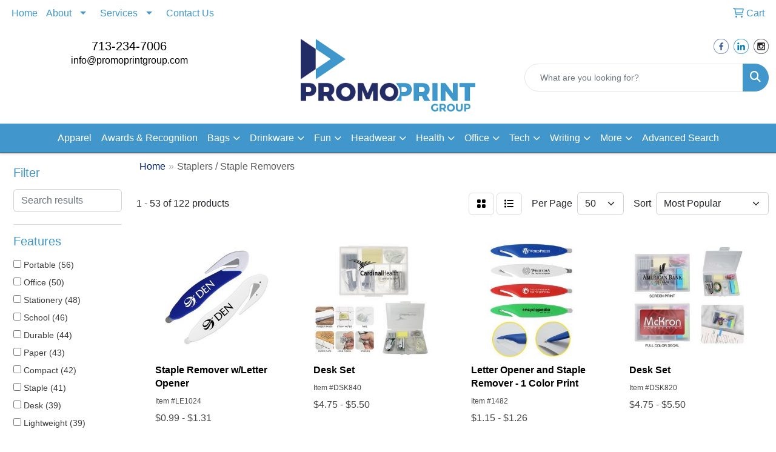

--- FILE ---
content_type: text/html
request_url: https://www.promoprintgroup.com/ws/ws.dll/StartSrch?UID=34127&WENavID=17958860
body_size: 16966
content:
<!DOCTYPE html>
<html lang="en"><head>
<meta charset="utf-8">
<meta http-equiv="X-UA-Compatible" content="IE=edge">
<meta name="viewport" content="width=device-width, initial-scale=1">
<!-- The above 3 meta tags *must* come first in the head; any other head content must come *after* these tags -->


<link href="/distsite/styles/8/css/bootstrap.min.css" rel="stylesheet" />
<link href="https://fonts.googleapis.com/css?family=Open+Sans:400,600|Oswald:400,600" rel="stylesheet">
<link href="/distsite/styles/8/css/owl.carousel.min.css" rel="stylesheet">
<link href="/distsite/styles/8/css/nouislider.css" rel="stylesheet">
<!--<link href="/distsite/styles/8/css/menu.css" rel="stylesheet"/>-->
<link href="/distsite/styles/8/css/flexslider.css" rel="stylesheet">
<link href="/distsite/styles/8/css/all.min.css" rel="stylesheet">
<link href="/distsite/styles/8/css/slick/slick.css" rel="stylesheet"/>
<link href="/distsite/styles/8/css/lightbox/lightbox.css" rel="stylesheet"  />
<link href="/distsite/styles/8/css/yamm.css" rel="stylesheet" />
<!-- Custom styles for this theme -->
<link href="/we/we.dll/StyleSheet?UN=34127&Type=WETheme&TS=C45986.4585416667" rel="stylesheet">
<!-- Custom styles for this theme -->
<link href="/we/we.dll/StyleSheet?UN=34127&Type=WETheme-PS&TS=C45986.4585416667" rel="stylesheet">
<style>
h1, h2, h3, h4, h5, h6, p, a, li
{
font-family: 'Raleway', sans-serif;
}
#header-btm
{
padding-top: 0px;
}
nav 
{
border-bottom: 1px solid #000;
}
.page .btn, #home-content-top .btn, #newsletter .btn, .aboutBtn
{
padding: 6px 30px;
font-size: 18px;
border-radius: 0;
}
#page-10727228 hr
{
border-top: 1px solid #c30e2e;
margin: 40px 0;
}
.header-eight #logo img {
    max-height: 90px;
}
.footer-four #ftlogo img {
    max-height: 120px;
}
.header-six #logo img {
    max-height: 120px;
}

.footer-four #copyright {background:white;}

.test-card{
   background-color: #f1f1f1;
  box-shadow: 0 4px 8px 0 rgba(0, 0, 0, 0.2), 0 6px 20px 0 rgba(0, 0, 0, 0.19);
   line-height: 1.8em;
}
@media (max-width: 767px) {
.test-card{
   margin-left: 1% !important;
   margin-right: 1% !important;
}
}
@media (max-width: 1200px) {
.test-card{
   margin-left: 1% !important;
   margin-right: 1% !important;
}
}

</style>

<!-- HTML5 shim and Respond.js for IE8 support of HTML5 elements and media queries -->
<!--[if lt IE 9]>
      <script src="https://oss.maxcdn.com/html5shiv/3.7.3/html5shiv.min.js"></script>
      <script src="https://oss.maxcdn.com/respond/1.4.2/respond.min.js"></script>
    <![endif]-->

</head>

<body style="background:#fff;">


  <!-- Slide-Out Menu -->
  <div id="filter-menu" class="filter-menu">
    <button id="close-menu" class="btn-close"></button>
    <div class="menu-content">
      
<aside class="filter-sidebar">



<div class="filter-section first">
	<h2>Filter</h2>
	 <div class="input-group mb-3">
	 <input type="text" style="border-right:0;" placeholder="Search results" class="form-control text-search-within-results" name="SearchWithinResults" value="" maxlength="100" onkeyup="HandleTextFilter(event);">
	  <label class="input-group-text" style="background-color:#fff;"><a  style="display:none;" href="javascript:void(0);" class="remove-filter" data-toggle="tooltip" title="Clear" onclick="ClearTextFilter();"><i class="far fa-times" aria-hidden="true"></i> <span class="fa-sr-only">x</span></a></label>
	</div>
</div>

<a href="javascript:void(0);" class="clear-filters"  style="display:none;" onclick="ClearDrillDown();">Clear all filters</a>

<div class="filter-section"  style="display:none;">
	<h2>Categories</h2>

	<div class="filter-list">

	 

		<!-- wrapper for more filters -->
        <div class="show-filter">

		</div><!-- showfilters -->

	</div>

		<a href="#" class="show-more"  style="display:none;" >Show more</a>
</div>


<div class="filter-section" >
	<h2>Features</h2>

		<div class="filter-list">

	  		<div class="checkbox"><label><input class="filtercheckbox" type="checkbox" name="2|Portable" ><span> Portable (56)</span></label></div><div class="checkbox"><label><input class="filtercheckbox" type="checkbox" name="2|Office" ><span> Office (50)</span></label></div><div class="checkbox"><label><input class="filtercheckbox" type="checkbox" name="2|Stationery" ><span> Stationery (48)</span></label></div><div class="checkbox"><label><input class="filtercheckbox" type="checkbox" name="2|School" ><span> School (46)</span></label></div><div class="checkbox"><label><input class="filtercheckbox" type="checkbox" name="2|Durable" ><span> Durable (44)</span></label></div><div class="checkbox"><label><input class="filtercheckbox" type="checkbox" name="2|Paper" ><span> Paper (43)</span></label></div><div class="checkbox"><label><input class="filtercheckbox" type="checkbox" name="2|Compact" ><span> Compact (42)</span></label></div><div class="checkbox"><label><input class="filtercheckbox" type="checkbox" name="2|Staple" ><span> Staple (41)</span></label></div><div class="checkbox"><label><input class="filtercheckbox" type="checkbox" name="2|Desk" ><span> Desk (39)</span></label></div><div class="checkbox"><label><input class="filtercheckbox" type="checkbox" name="2|Lightweight" ><span> Lightweight (39)</span></label></div><div class="show-filter"><div class="checkbox"><label><input class="filtercheckbox" type="checkbox" name="2|Metal" ><span> Metal (39)</span></label></div><div class="checkbox"><label><input class="filtercheckbox" type="checkbox" name="2|Student" ><span> Student (39)</span></label></div><div class="checkbox"><label><input class="filtercheckbox" type="checkbox" name="2|Handheld" ><span> Handheld (36)</span></label></div><div class="checkbox"><label><input class="filtercheckbox" type="checkbox" name="2|Mini" ><span> Mini (36)</span></label></div><div class="checkbox"><label><input class="filtercheckbox" type="checkbox" name="2|Office supplies" ><span> Office supplies (35)</span></label></div><div class="checkbox"><label><input class="filtercheckbox" type="checkbox" name="2|Classroom" ><span> Classroom (34)</span></label></div><div class="checkbox"><label><input class="filtercheckbox" type="checkbox" name="2|Small" ><span> Small (33)</span></label></div><div class="checkbox"><label><input class="filtercheckbox" type="checkbox" name="2|Manual" ><span> Manual (32)</span></label></div><div class="checkbox"><label><input class="filtercheckbox" type="checkbox" name="2|Mini stapler" ><span> Mini stapler (31)</span></label></div><div class="checkbox"><label><input class="filtercheckbox" type="checkbox" name="2|Colorful" ><span> Colorful (30)</span></label></div><div class="checkbox"><label><input class="filtercheckbox" type="checkbox" name="2|Stapler" ><span> Stapler (23)</span></label></div><div class="checkbox"><label><input class="filtercheckbox" type="checkbox" name="2|Plastic" ><span> Plastic (19)</span></label></div><div class="checkbox"><label><input class="filtercheckbox" type="checkbox" name="2|Binding" ><span> Binding (15)</span></label></div><div class="checkbox"><label><input class="filtercheckbox" type="checkbox" name="2|Desktop" ><span> Desktop (15)</span></label></div><div class="checkbox"><label><input class="filtercheckbox" type="checkbox" name="2|Remover" ><span> Remover (12)</span></label></div><div class="checkbox"><label><input class="filtercheckbox" type="checkbox" name="2|Home" ><span> Home (10)</span></label></div><div class="checkbox"><label><input class="filtercheckbox" type="checkbox" name="2|Standard" ><span> Standard (8)</span></label></div><div class="checkbox"><label><input class="filtercheckbox" type="checkbox" name="2|Abs plastic" ><span> Abs plastic (7)</span></label></div><div class="checkbox"><label><input class="filtercheckbox" type="checkbox" name="2|Staple remover" ><span> Staple remover (7)</span></label></div><div class="checkbox"><label><input class="filtercheckbox" type="checkbox" name="2|Bookbinding" ><span> Bookbinding (6)</span></label></div><div class="checkbox"><label><input class="filtercheckbox" type="checkbox" name="2|Convenient" ><span> Convenient (6)</span></label></div><div class="checkbox"><label><input class="filtercheckbox" type="checkbox" name="2|Desk accessory" ><span> Desk accessory (6)</span></label></div><div class="checkbox"><label><input class="filtercheckbox" type="checkbox" name="2|Document" ><span> Document (6)</span></label></div><div class="checkbox"><label><input class="filtercheckbox" type="checkbox" name="2|Heavy duty" ><span> Heavy duty (6)</span></label></div><div class="checkbox"><label><input class="filtercheckbox" type="checkbox" name="2|Letter" ><span> Letter (6)</span></label></div><div class="checkbox"><label><input class="filtercheckbox" type="checkbox" name="2|Practical" ><span> Practical (6)</span></label></div><div class="checkbox"><label><input class="filtercheckbox" type="checkbox" name="2|Transparent" ><span> Transparent (6)</span></label></div><div class="checkbox"><label><input class="filtercheckbox" type="checkbox" name="2|Business" ><span> Business (5)</span></label></div><div class="checkbox"><label><input class="filtercheckbox" type="checkbox" name="2|Cardstock" ><span> Cardstock (5)</span></label></div><div class="checkbox"><label><input class="filtercheckbox" type="checkbox" name="2|Chisel point" ><span> Chisel point (5)</span></label></div><div class="checkbox"><label><input class="filtercheckbox" type="checkbox" name="2|Desktop accessory" ><span> Desktop accessory (5)</span></label></div><div class="checkbox"><label><input class="filtercheckbox" type="checkbox" name="2|Ergonomic" ><span> Ergonomic (5)</span></label></div><div class="checkbox"><label><input class="filtercheckbox" type="checkbox" name="2|Office stapler" ><span> Office stapler (5)</span></label></div><div class="checkbox"><label><input class="filtercheckbox" type="checkbox" name="2|Opener" ><span> Opener (5)</span></label></div><div class="checkbox"><label><input class="filtercheckbox" type="checkbox" name="2|Organizer" ><span> Organizer (5)</span></label></div><div class="checkbox"><label><input class="filtercheckbox" type="checkbox" name="2|Pins" ><span> Pins (5)</span></label></div><div class="checkbox"><label><input class="filtercheckbox" type="checkbox" name="2|Puller" ><span> Puller (5)</span></label></div><div class="checkbox"><label><input class="filtercheckbox" type="checkbox" name="2|Supplies" ><span> Supplies (5)</span></label></div><div class="checkbox"><label><input class="filtercheckbox" type="checkbox" name="2|Tape dispenser" ><span> Tape dispenser (5)</span></label></div><div class="checkbox"><label><input class="filtercheckbox" type="checkbox" name="2|Tool" ><span> Tool (5)</span></label></div></div>

			<!-- wrapper for more filters -->
			<div class="show-filter">

			</div><!-- showfilters -->
 		</div>
		<a href="#" class="show-more"  >Show more</a>


</div>


<div class="filter-section" >
	<h2>Colors</h2>

		<div class="filter-list">

		  	<div class="checkbox"><label><input class="filtercheckbox" type="checkbox" name="1|Blue" ><span> Blue (60)</span></label></div><div class="checkbox"><label><input class="filtercheckbox" type="checkbox" name="1|Green" ><span> Green (51)</span></label></div><div class="checkbox"><label><input class="filtercheckbox" type="checkbox" name="1|Red" ><span> Red (46)</span></label></div><div class="checkbox"><label><input class="filtercheckbox" type="checkbox" name="1|Pink" ><span> Pink (39)</span></label></div><div class="checkbox"><label><input class="filtercheckbox" type="checkbox" name="1|Black" ><span> Black (31)</span></label></div><div class="checkbox"><label><input class="filtercheckbox" type="checkbox" name="1|Purple" ><span> Purple (28)</span></label></div><div class="checkbox"><label><input class="filtercheckbox" type="checkbox" name="1|White" ><span> White (27)</span></label></div><div class="checkbox"><label><input class="filtercheckbox" type="checkbox" name="1|Yellow" ><span> Yellow (21)</span></label></div><div class="checkbox"><label><input class="filtercheckbox" type="checkbox" name="1|Gold" ><span> Gold (9)</span></label></div><div class="checkbox"><label><input class="filtercheckbox" type="checkbox" name="1|Rose gold" ><span> Rose gold (9)</span></label></div><div class="show-filter"><div class="checkbox"><label><input class="filtercheckbox" type="checkbox" name="1|Clear" ><span> Clear (7)</span></label></div><div class="checkbox"><label><input class="filtercheckbox" type="checkbox" name="1|Orange" ><span> Orange (6)</span></label></div><div class="checkbox"><label><input class="filtercheckbox" type="checkbox" name="1|Silver" ><span> Silver (5)</span></label></div><div class="checkbox"><label><input class="filtercheckbox" type="checkbox" name="1|Light green" ><span> Light green (4)</span></label></div><div class="checkbox"><label><input class="filtercheckbox" type="checkbox" name="1|Rose red" ><span> Rose red (4)</span></label></div><div class="checkbox"><label><input class="filtercheckbox" type="checkbox" name="1|Lime green" ><span> Lime green (3)</span></label></div><div class="checkbox"><label><input class="filtercheckbox" type="checkbox" name="1|Translucent blue" ><span> Translucent blue (3)</span></label></div><div class="checkbox"><label><input class="filtercheckbox" type="checkbox" name="1|Transparent" ><span> Transparent (3)</span></label></div><div class="checkbox"><label><input class="filtercheckbox" type="checkbox" name="1|Blue/white" ><span> Blue/white (2)</span></label></div><div class="checkbox"><label><input class="filtercheckbox" type="checkbox" name="1|Gray" ><span> Gray (2)</span></label></div><div class="checkbox"><label><input class="filtercheckbox" type="checkbox" name="1|Light blue" ><span> Light blue (2)</span></label></div><div class="checkbox"><label><input class="filtercheckbox" type="checkbox" name="1|Translucent purple" ><span> Translucent purple (2)</span></label></div><div class="checkbox"><label><input class="filtercheckbox" type="checkbox" name="1|Translucent red" ><span> Translucent red (2)</span></label></div><div class="checkbox"><label><input class="filtercheckbox" type="checkbox" name="1|Various" ><span> Various (2)</span></label></div><div class="checkbox"><label><input class="filtercheckbox" type="checkbox" name="1|Black/red/silver" ><span> Black/red/silver (1)</span></label></div><div class="checkbox"><label><input class="filtercheckbox" type="checkbox" name="1|Black/white" ><span> Black/white (1)</span></label></div><div class="checkbox"><label><input class="filtercheckbox" type="checkbox" name="1|Blue royal" ><span> Blue royal (1)</span></label></div><div class="checkbox"><label><input class="filtercheckbox" type="checkbox" name="1|Blue/gray/white" ><span> Blue/gray/white (1)</span></label></div><div class="checkbox"><label><input class="filtercheckbox" type="checkbox" name="1|Bright red" ><span> Bright red (1)</span></label></div><div class="checkbox"><label><input class="filtercheckbox" type="checkbox" name="1|Cyan" ><span> Cyan (1)</span></label></div><div class="checkbox"><label><input class="filtercheckbox" type="checkbox" name="1|Dark blue" ><span> Dark blue (1)</span></label></div><div class="checkbox"><label><input class="filtercheckbox" type="checkbox" name="1|Dark green" ><span> Dark green (1)</span></label></div><div class="checkbox"><label><input class="filtercheckbox" type="checkbox" name="1|Gold. Rose gold" ><span> Gold. Rose gold (1)</span></label></div><div class="checkbox"><label><input class="filtercheckbox" type="checkbox" name="1|Green kelly" ><span> Green kelly (1)</span></label></div><div class="checkbox"><label><input class="filtercheckbox" type="checkbox" name="1|Green.Yellow" ><span> Green.Yellow (1)</span></label></div><div class="checkbox"><label><input class="filtercheckbox" type="checkbox" name="1|Green/white" ><span> Green/white (1)</span></label></div><div class="checkbox"><label><input class="filtercheckbox" type="checkbox" name="1|Khaki brown" ><span> Khaki brown (1)</span></label></div><div class="checkbox"><label><input class="filtercheckbox" type="checkbox" name="1|Light purple" ><span> Light purple (1)</span></label></div><div class="checkbox"><label><input class="filtercheckbox" type="checkbox" name="1|Marble white" ><span> Marble white (1)</span></label></div><div class="checkbox"><label><input class="filtercheckbox" type="checkbox" name="1|Opaque blue" ><span> Opaque blue (1)</span></label></div><div class="checkbox"><label><input class="filtercheckbox" type="checkbox" name="1|Red/white" ><span> Red/white (1)</span></label></div><div class="checkbox"><label><input class="filtercheckbox" type="checkbox" name="1|Royal blue" ><span> Royal blue (1)</span></label></div><div class="checkbox"><label><input class="filtercheckbox" type="checkbox" name="1|Sky blue" ><span> Sky blue (1)</span></label></div><div class="checkbox"><label><input class="filtercheckbox" type="checkbox" name="1|Translucent black smoke" ><span> Translucent black smoke (1)</span></label></div><div class="checkbox"><label><input class="filtercheckbox" type="checkbox" name="1|Translucent green" ><span> Translucent green (1)</span></label></div><div class="checkbox"><label><input class="filtercheckbox" type="checkbox" name="1|Translucent white" ><span> Translucent white (1)</span></label></div><div class="checkbox"><label><input class="filtercheckbox" type="checkbox" name="1|Transparent blue" ><span> Transparent blue (1)</span></label></div><div class="checkbox"><label><input class="filtercheckbox" type="checkbox" name="1|Transparent green" ><span> Transparent green (1)</span></label></div><div class="checkbox"><label><input class="filtercheckbox" type="checkbox" name="1|Transparent pink" ><span> Transparent pink (1)</span></label></div><div class="checkbox"><label><input class="filtercheckbox" type="checkbox" name="1|Walnut brown" ><span> Walnut brown (1)</span></label></div></div>


			<!-- wrapper for more filters -->
			<div class="show-filter">

			</div><!-- showfilters -->

		  </div>

		<a href="#" class="show-more"  >Show more</a>
</div>


<div class="filter-section"  >
	<h2>Price Range</h2>
	<div class="filter-price-wrap">
		<div class="filter-price-inner">
			<div class="input-group">
				<span class="input-group-text input-group-text-white">$</span>
				<input type="text" class="form-control form-control-sm filter-min-prices" name="min-prices" value="" placeholder="Min" onkeyup="HandlePriceFilter(event);">
			</div>
			<div class="input-group">
				<span class="input-group-text input-group-text-white">$</span>
				<input type="text" class="form-control form-control-sm filter-max-prices" name="max-prices" value="" placeholder="Max" onkeyup="HandlePriceFilter(event);">
			</div>
		</div>
		<a href="javascript:void(0)" onclick="SetPriceFilter();" ><i class="fa-solid fa-chevron-right"></i></a>
	</div>
</div>

<div class="filter-section"   >
	<h2>Quantity</h2>
	<div class="filter-price-wrap mb-2">
		<input type="text" class="form-control form-control-sm filter-quantity" value="" placeholder="Qty" onkeyup="HandleQuantityFilter(event);">
		<a href="javascript:void(0)" onclick="SetQuantityFilter();"><i class="fa-solid fa-chevron-right"></i></a>
	</div>
</div>




	</aside>

    </div>
</div>




	<div class="container-fluid">
		<div class="row">

			<div class="col-md-3 col-lg-2">
        <div class="d-none d-md-block">
          <div id="desktop-filter">
            
<aside class="filter-sidebar">



<div class="filter-section first">
	<h2>Filter</h2>
	 <div class="input-group mb-3">
	 <input type="text" style="border-right:0;" placeholder="Search results" class="form-control text-search-within-results" name="SearchWithinResults" value="" maxlength="100" onkeyup="HandleTextFilter(event);">
	  <label class="input-group-text" style="background-color:#fff;"><a  style="display:none;" href="javascript:void(0);" class="remove-filter" data-toggle="tooltip" title="Clear" onclick="ClearTextFilter();"><i class="far fa-times" aria-hidden="true"></i> <span class="fa-sr-only">x</span></a></label>
	</div>
</div>

<a href="javascript:void(0);" class="clear-filters"  style="display:none;" onclick="ClearDrillDown();">Clear all filters</a>

<div class="filter-section"  style="display:none;">
	<h2>Categories</h2>

	<div class="filter-list">

	 

		<!-- wrapper for more filters -->
        <div class="show-filter">

		</div><!-- showfilters -->

	</div>

		<a href="#" class="show-more"  style="display:none;" >Show more</a>
</div>


<div class="filter-section" >
	<h2>Features</h2>

		<div class="filter-list">

	  		<div class="checkbox"><label><input class="filtercheckbox" type="checkbox" name="2|Portable" ><span> Portable (56)</span></label></div><div class="checkbox"><label><input class="filtercheckbox" type="checkbox" name="2|Office" ><span> Office (50)</span></label></div><div class="checkbox"><label><input class="filtercheckbox" type="checkbox" name="2|Stationery" ><span> Stationery (48)</span></label></div><div class="checkbox"><label><input class="filtercheckbox" type="checkbox" name="2|School" ><span> School (46)</span></label></div><div class="checkbox"><label><input class="filtercheckbox" type="checkbox" name="2|Durable" ><span> Durable (44)</span></label></div><div class="checkbox"><label><input class="filtercheckbox" type="checkbox" name="2|Paper" ><span> Paper (43)</span></label></div><div class="checkbox"><label><input class="filtercheckbox" type="checkbox" name="2|Compact" ><span> Compact (42)</span></label></div><div class="checkbox"><label><input class="filtercheckbox" type="checkbox" name="2|Staple" ><span> Staple (41)</span></label></div><div class="checkbox"><label><input class="filtercheckbox" type="checkbox" name="2|Desk" ><span> Desk (39)</span></label></div><div class="checkbox"><label><input class="filtercheckbox" type="checkbox" name="2|Lightweight" ><span> Lightweight (39)</span></label></div><div class="show-filter"><div class="checkbox"><label><input class="filtercheckbox" type="checkbox" name="2|Metal" ><span> Metal (39)</span></label></div><div class="checkbox"><label><input class="filtercheckbox" type="checkbox" name="2|Student" ><span> Student (39)</span></label></div><div class="checkbox"><label><input class="filtercheckbox" type="checkbox" name="2|Handheld" ><span> Handheld (36)</span></label></div><div class="checkbox"><label><input class="filtercheckbox" type="checkbox" name="2|Mini" ><span> Mini (36)</span></label></div><div class="checkbox"><label><input class="filtercheckbox" type="checkbox" name="2|Office supplies" ><span> Office supplies (35)</span></label></div><div class="checkbox"><label><input class="filtercheckbox" type="checkbox" name="2|Classroom" ><span> Classroom (34)</span></label></div><div class="checkbox"><label><input class="filtercheckbox" type="checkbox" name="2|Small" ><span> Small (33)</span></label></div><div class="checkbox"><label><input class="filtercheckbox" type="checkbox" name="2|Manual" ><span> Manual (32)</span></label></div><div class="checkbox"><label><input class="filtercheckbox" type="checkbox" name="2|Mini stapler" ><span> Mini stapler (31)</span></label></div><div class="checkbox"><label><input class="filtercheckbox" type="checkbox" name="2|Colorful" ><span> Colorful (30)</span></label></div><div class="checkbox"><label><input class="filtercheckbox" type="checkbox" name="2|Stapler" ><span> Stapler (23)</span></label></div><div class="checkbox"><label><input class="filtercheckbox" type="checkbox" name="2|Plastic" ><span> Plastic (19)</span></label></div><div class="checkbox"><label><input class="filtercheckbox" type="checkbox" name="2|Binding" ><span> Binding (15)</span></label></div><div class="checkbox"><label><input class="filtercheckbox" type="checkbox" name="2|Desktop" ><span> Desktop (15)</span></label></div><div class="checkbox"><label><input class="filtercheckbox" type="checkbox" name="2|Remover" ><span> Remover (12)</span></label></div><div class="checkbox"><label><input class="filtercheckbox" type="checkbox" name="2|Home" ><span> Home (10)</span></label></div><div class="checkbox"><label><input class="filtercheckbox" type="checkbox" name="2|Standard" ><span> Standard (8)</span></label></div><div class="checkbox"><label><input class="filtercheckbox" type="checkbox" name="2|Abs plastic" ><span> Abs plastic (7)</span></label></div><div class="checkbox"><label><input class="filtercheckbox" type="checkbox" name="2|Staple remover" ><span> Staple remover (7)</span></label></div><div class="checkbox"><label><input class="filtercheckbox" type="checkbox" name="2|Bookbinding" ><span> Bookbinding (6)</span></label></div><div class="checkbox"><label><input class="filtercheckbox" type="checkbox" name="2|Convenient" ><span> Convenient (6)</span></label></div><div class="checkbox"><label><input class="filtercheckbox" type="checkbox" name="2|Desk accessory" ><span> Desk accessory (6)</span></label></div><div class="checkbox"><label><input class="filtercheckbox" type="checkbox" name="2|Document" ><span> Document (6)</span></label></div><div class="checkbox"><label><input class="filtercheckbox" type="checkbox" name="2|Heavy duty" ><span> Heavy duty (6)</span></label></div><div class="checkbox"><label><input class="filtercheckbox" type="checkbox" name="2|Letter" ><span> Letter (6)</span></label></div><div class="checkbox"><label><input class="filtercheckbox" type="checkbox" name="2|Practical" ><span> Practical (6)</span></label></div><div class="checkbox"><label><input class="filtercheckbox" type="checkbox" name="2|Transparent" ><span> Transparent (6)</span></label></div><div class="checkbox"><label><input class="filtercheckbox" type="checkbox" name="2|Business" ><span> Business (5)</span></label></div><div class="checkbox"><label><input class="filtercheckbox" type="checkbox" name="2|Cardstock" ><span> Cardstock (5)</span></label></div><div class="checkbox"><label><input class="filtercheckbox" type="checkbox" name="2|Chisel point" ><span> Chisel point (5)</span></label></div><div class="checkbox"><label><input class="filtercheckbox" type="checkbox" name="2|Desktop accessory" ><span> Desktop accessory (5)</span></label></div><div class="checkbox"><label><input class="filtercheckbox" type="checkbox" name="2|Ergonomic" ><span> Ergonomic (5)</span></label></div><div class="checkbox"><label><input class="filtercheckbox" type="checkbox" name="2|Office stapler" ><span> Office stapler (5)</span></label></div><div class="checkbox"><label><input class="filtercheckbox" type="checkbox" name="2|Opener" ><span> Opener (5)</span></label></div><div class="checkbox"><label><input class="filtercheckbox" type="checkbox" name="2|Organizer" ><span> Organizer (5)</span></label></div><div class="checkbox"><label><input class="filtercheckbox" type="checkbox" name="2|Pins" ><span> Pins (5)</span></label></div><div class="checkbox"><label><input class="filtercheckbox" type="checkbox" name="2|Puller" ><span> Puller (5)</span></label></div><div class="checkbox"><label><input class="filtercheckbox" type="checkbox" name="2|Supplies" ><span> Supplies (5)</span></label></div><div class="checkbox"><label><input class="filtercheckbox" type="checkbox" name="2|Tape dispenser" ><span> Tape dispenser (5)</span></label></div><div class="checkbox"><label><input class="filtercheckbox" type="checkbox" name="2|Tool" ><span> Tool (5)</span></label></div></div>

			<!-- wrapper for more filters -->
			<div class="show-filter">

			</div><!-- showfilters -->
 		</div>
		<a href="#" class="show-more"  >Show more</a>


</div>


<div class="filter-section" >
	<h2>Colors</h2>

		<div class="filter-list">

		  	<div class="checkbox"><label><input class="filtercheckbox" type="checkbox" name="1|Blue" ><span> Blue (60)</span></label></div><div class="checkbox"><label><input class="filtercheckbox" type="checkbox" name="1|Green" ><span> Green (51)</span></label></div><div class="checkbox"><label><input class="filtercheckbox" type="checkbox" name="1|Red" ><span> Red (46)</span></label></div><div class="checkbox"><label><input class="filtercheckbox" type="checkbox" name="1|Pink" ><span> Pink (39)</span></label></div><div class="checkbox"><label><input class="filtercheckbox" type="checkbox" name="1|Black" ><span> Black (31)</span></label></div><div class="checkbox"><label><input class="filtercheckbox" type="checkbox" name="1|Purple" ><span> Purple (28)</span></label></div><div class="checkbox"><label><input class="filtercheckbox" type="checkbox" name="1|White" ><span> White (27)</span></label></div><div class="checkbox"><label><input class="filtercheckbox" type="checkbox" name="1|Yellow" ><span> Yellow (21)</span></label></div><div class="checkbox"><label><input class="filtercheckbox" type="checkbox" name="1|Gold" ><span> Gold (9)</span></label></div><div class="checkbox"><label><input class="filtercheckbox" type="checkbox" name="1|Rose gold" ><span> Rose gold (9)</span></label></div><div class="show-filter"><div class="checkbox"><label><input class="filtercheckbox" type="checkbox" name="1|Clear" ><span> Clear (7)</span></label></div><div class="checkbox"><label><input class="filtercheckbox" type="checkbox" name="1|Orange" ><span> Orange (6)</span></label></div><div class="checkbox"><label><input class="filtercheckbox" type="checkbox" name="1|Silver" ><span> Silver (5)</span></label></div><div class="checkbox"><label><input class="filtercheckbox" type="checkbox" name="1|Light green" ><span> Light green (4)</span></label></div><div class="checkbox"><label><input class="filtercheckbox" type="checkbox" name="1|Rose red" ><span> Rose red (4)</span></label></div><div class="checkbox"><label><input class="filtercheckbox" type="checkbox" name="1|Lime green" ><span> Lime green (3)</span></label></div><div class="checkbox"><label><input class="filtercheckbox" type="checkbox" name="1|Translucent blue" ><span> Translucent blue (3)</span></label></div><div class="checkbox"><label><input class="filtercheckbox" type="checkbox" name="1|Transparent" ><span> Transparent (3)</span></label></div><div class="checkbox"><label><input class="filtercheckbox" type="checkbox" name="1|Blue/white" ><span> Blue/white (2)</span></label></div><div class="checkbox"><label><input class="filtercheckbox" type="checkbox" name="1|Gray" ><span> Gray (2)</span></label></div><div class="checkbox"><label><input class="filtercheckbox" type="checkbox" name="1|Light blue" ><span> Light blue (2)</span></label></div><div class="checkbox"><label><input class="filtercheckbox" type="checkbox" name="1|Translucent purple" ><span> Translucent purple (2)</span></label></div><div class="checkbox"><label><input class="filtercheckbox" type="checkbox" name="1|Translucent red" ><span> Translucent red (2)</span></label></div><div class="checkbox"><label><input class="filtercheckbox" type="checkbox" name="1|Various" ><span> Various (2)</span></label></div><div class="checkbox"><label><input class="filtercheckbox" type="checkbox" name="1|Black/red/silver" ><span> Black/red/silver (1)</span></label></div><div class="checkbox"><label><input class="filtercheckbox" type="checkbox" name="1|Black/white" ><span> Black/white (1)</span></label></div><div class="checkbox"><label><input class="filtercheckbox" type="checkbox" name="1|Blue royal" ><span> Blue royal (1)</span></label></div><div class="checkbox"><label><input class="filtercheckbox" type="checkbox" name="1|Blue/gray/white" ><span> Blue/gray/white (1)</span></label></div><div class="checkbox"><label><input class="filtercheckbox" type="checkbox" name="1|Bright red" ><span> Bright red (1)</span></label></div><div class="checkbox"><label><input class="filtercheckbox" type="checkbox" name="1|Cyan" ><span> Cyan (1)</span></label></div><div class="checkbox"><label><input class="filtercheckbox" type="checkbox" name="1|Dark blue" ><span> Dark blue (1)</span></label></div><div class="checkbox"><label><input class="filtercheckbox" type="checkbox" name="1|Dark green" ><span> Dark green (1)</span></label></div><div class="checkbox"><label><input class="filtercheckbox" type="checkbox" name="1|Gold. Rose gold" ><span> Gold. Rose gold (1)</span></label></div><div class="checkbox"><label><input class="filtercheckbox" type="checkbox" name="1|Green kelly" ><span> Green kelly (1)</span></label></div><div class="checkbox"><label><input class="filtercheckbox" type="checkbox" name="1|Green.Yellow" ><span> Green.Yellow (1)</span></label></div><div class="checkbox"><label><input class="filtercheckbox" type="checkbox" name="1|Green/white" ><span> Green/white (1)</span></label></div><div class="checkbox"><label><input class="filtercheckbox" type="checkbox" name="1|Khaki brown" ><span> Khaki brown (1)</span></label></div><div class="checkbox"><label><input class="filtercheckbox" type="checkbox" name="1|Light purple" ><span> Light purple (1)</span></label></div><div class="checkbox"><label><input class="filtercheckbox" type="checkbox" name="1|Marble white" ><span> Marble white (1)</span></label></div><div class="checkbox"><label><input class="filtercheckbox" type="checkbox" name="1|Opaque blue" ><span> Opaque blue (1)</span></label></div><div class="checkbox"><label><input class="filtercheckbox" type="checkbox" name="1|Red/white" ><span> Red/white (1)</span></label></div><div class="checkbox"><label><input class="filtercheckbox" type="checkbox" name="1|Royal blue" ><span> Royal blue (1)</span></label></div><div class="checkbox"><label><input class="filtercheckbox" type="checkbox" name="1|Sky blue" ><span> Sky blue (1)</span></label></div><div class="checkbox"><label><input class="filtercheckbox" type="checkbox" name="1|Translucent black smoke" ><span> Translucent black smoke (1)</span></label></div><div class="checkbox"><label><input class="filtercheckbox" type="checkbox" name="1|Translucent green" ><span> Translucent green (1)</span></label></div><div class="checkbox"><label><input class="filtercheckbox" type="checkbox" name="1|Translucent white" ><span> Translucent white (1)</span></label></div><div class="checkbox"><label><input class="filtercheckbox" type="checkbox" name="1|Transparent blue" ><span> Transparent blue (1)</span></label></div><div class="checkbox"><label><input class="filtercheckbox" type="checkbox" name="1|Transparent green" ><span> Transparent green (1)</span></label></div><div class="checkbox"><label><input class="filtercheckbox" type="checkbox" name="1|Transparent pink" ><span> Transparent pink (1)</span></label></div><div class="checkbox"><label><input class="filtercheckbox" type="checkbox" name="1|Walnut brown" ><span> Walnut brown (1)</span></label></div></div>


			<!-- wrapper for more filters -->
			<div class="show-filter">

			</div><!-- showfilters -->

		  </div>

		<a href="#" class="show-more"  >Show more</a>
</div>


<div class="filter-section"  >
	<h2>Price Range</h2>
	<div class="filter-price-wrap">
		<div class="filter-price-inner">
			<div class="input-group">
				<span class="input-group-text input-group-text-white">$</span>
				<input type="text" class="form-control form-control-sm filter-min-prices" name="min-prices" value="" placeholder="Min" onkeyup="HandlePriceFilter(event);">
			</div>
			<div class="input-group">
				<span class="input-group-text input-group-text-white">$</span>
				<input type="text" class="form-control form-control-sm filter-max-prices" name="max-prices" value="" placeholder="Max" onkeyup="HandlePriceFilter(event);">
			</div>
		</div>
		<a href="javascript:void(0)" onclick="SetPriceFilter();" ><i class="fa-solid fa-chevron-right"></i></a>
	</div>
</div>

<div class="filter-section"   >
	<h2>Quantity</h2>
	<div class="filter-price-wrap mb-2">
		<input type="text" class="form-control form-control-sm filter-quantity" value="" placeholder="Qty" onkeyup="HandleQuantityFilter(event);">
		<a href="javascript:void(0)" onclick="SetQuantityFilter();"><i class="fa-solid fa-chevron-right"></i></a>
	</div>
</div>




	</aside>

          </div>
        </div>
			</div>

			<div class="col-md-9 col-lg-10">
				

				<ol class="breadcrumb"  >
              		<li><a href="https://www.promoprintgroup.com" target="_top">Home</a></li>
             	 	<li class="active">Staplers / Staple Removers</li>
            	</ol>




				<div id="product-list-controls">

				
						<div class="d-flex align-items-center justify-content-between">
							<div class="d-none d-md-block me-3">
								1 - 53 of  122 <span class="d-none d-lg-inline">products</span>
							</div>
					  
						  <!-- Right Aligned Controls -->
						  <div class="product-controls-right d-flex align-items-center">
       
              <button id="show-filter-button" class="btn btn-control d-block d-md-none"><i class="fa-solid fa-filter" aria-hidden="true"></i></button>

							
							<span class="me-3">
								<a href="/ws/ws.dll/StartSrch?UID=34127&WENavID=17958860&View=T&ST=260117055030205158308551084" class="btn btn-control grid" title="Change to Grid View"><i class="fa-solid fa-grid-2" aria-hidden="true"></i>  <span class="fa-sr-only">Grid</span></a>
								<a href="/ws/ws.dll/StartSrch?UID=34127&WENavID=17958860&View=L&ST=260117055030205158308551084" class="btn btn-control" title="Change to List View"><i class="fa-solid fa-list"></i> <span class="fa-sr-only">List</span></a>
							</span>
							
					  
							<!-- Number of Items Per Page -->
							<div class="me-2 d-none d-lg-block">
								<label>Per Page</label>
							</div>
							<div class="me-3 d-none d-md-block">
								<select class="form-select notranslate" onchange="GoToNewURL(this);" aria-label="Items per page">
									<option value="/ws/ws.dll/StartSrch?UID=34127&WENavID=17958860&ST=260117055030205158308551084&PPP=10" >10</option><option value="/ws/ws.dll/StartSrch?UID=34127&WENavID=17958860&ST=260117055030205158308551084&PPP=25" >25</option><option value="/ws/ws.dll/StartSrch?UID=34127&WENavID=17958860&ST=260117055030205158308551084&PPP=50" selected>50</option><option value="/ws/ws.dll/StartSrch?UID=34127&WENavID=17958860&ST=260117055030205158308551084&PPP=100" >100</option><option value="/ws/ws.dll/StartSrch?UID=34127&WENavID=17958860&ST=260117055030205158308551084&PPP=250" >250</option>
								
								</select>
							</div>
					  
							<!-- Sort By -->
							<div class="d-none d-lg-block me-2">
								<label>Sort</label>
							</div>
							<div>
								<select class="form-select" onchange="GoToNewURL(this);">
									<option value="/ws/ws.dll/StartSrch?UID=34127&WENavID=17958860&Sort=0">Best Match</option><option value="/ws/ws.dll/StartSrch?UID=34127&WENavID=17958860&Sort=3" selected>Most Popular</option><option value="/ws/ws.dll/StartSrch?UID=34127&WENavID=17958860&Sort=1">Price (Low to High)</option><option value="/ws/ws.dll/StartSrch?UID=34127&WENavID=17958860&Sort=2">Price (High to Low)</option>
								 </select>
							</div>
						  </div>
						</div>

			  </div>

				<!-- Product Results List -->
				<ul class="thumbnail-list"><a name="0" href="#" alt="Item 0"></a>
<li>
 <a href="https://www.promoprintgroup.com/p/FKNPH-NCNVW/staple-remover-wletter-opener" target="_parent" alt="Staple Remover w/Letter Opener">
 <div class="pr-list-grid">
		<img class="img-responsive" src="/ws/ws.dll/QPic?SN=67961&P=535985196&I=0&PX=300" alt="Staple Remover w/Letter Opener">
		<p class="pr-name">Staple Remover w/Letter Opener</p>
		<div class="pr-meta-row">
			<div class="product-reviews"  style="display:none;">
				<div class="rating-stars">
				<i class="fa-solid fa-star-sharp" aria-hidden="true"></i><i class="fa-solid fa-star-sharp" aria-hidden="true"></i><i class="fa-solid fa-star-sharp" aria-hidden="true"></i><i class="fa-solid fa-star-sharp" aria-hidden="true"></i><i class="fa-solid fa-star-sharp" aria-hidden="true"></i>
				</div>
				<span class="rating-count">(0)</span>
			</div>
			
		</div>
		<p class="pr-number"  ><span class="notranslate">Item #LE1024</span></p>
		<p class="pr-price"  ><span class="notranslate">$0.99</span> - <span class="notranslate">$1.31</span></p>
 </div>
 </a>
</li>
<a name="1" href="#" alt="Item 1"></a>
<li>
 <a href="https://www.promoprintgroup.com/p/TGVWE-RQOZB/desk-set" target="_parent" alt="Desk Set">
 <div class="pr-list-grid">
		<img class="img-responsive" src="/ws/ws.dll/QPic?SN=60053&P=578059923&I=0&PX=300" alt="Desk Set">
		<p class="pr-name">Desk Set</p>
		<div class="pr-meta-row">
			<div class="product-reviews"  style="display:none;">
				<div class="rating-stars">
				<i class="fa-solid fa-star-sharp" aria-hidden="true"></i><i class="fa-solid fa-star-sharp" aria-hidden="true"></i><i class="fa-solid fa-star-sharp" aria-hidden="true"></i><i class="fa-solid fa-star-sharp" aria-hidden="true"></i><i class="fa-solid fa-star-sharp" aria-hidden="true"></i>
				</div>
				<span class="rating-count">(0)</span>
			</div>
			
		</div>
		<p class="pr-number"  ><span class="notranslate">Item #DSK840</span></p>
		<p class="pr-price"  ><span class="notranslate">$4.75</span> - <span class="notranslate">$5.50</span></p>
 </div>
 </a>
</li>
<a name="2" href="#" alt="Item 2"></a>
<li>
 <a href="https://www.promoprintgroup.com/p/WNPVG-NCJPV/letter-opener-and-staple-remover-1-color-print" target="_parent" alt="Letter Opener and Staple Remover - 1 Color Print">
 <div class="pr-list-grid">
		<img class="img-responsive" src="/ws/ws.dll/QPic?SN=50603&P=965982335&I=0&PX=300" alt="Letter Opener and Staple Remover - 1 Color Print">
		<p class="pr-name">Letter Opener and Staple Remover - 1 Color Print</p>
		<div class="pr-meta-row">
			<div class="product-reviews"  style="display:none;">
				<div class="rating-stars">
				<i class="fa-solid fa-star-sharp active" aria-hidden="true"></i><i class="fa-solid fa-star-sharp active" aria-hidden="true"></i><i class="fa-solid fa-star-sharp active" aria-hidden="true"></i><i class="fa-solid fa-star-sharp active" aria-hidden="true"></i><i class="fa-solid fa-star-sharp active" aria-hidden="true"></i>
				</div>
				<span class="rating-count">(1)</span>
			</div>
			
		</div>
		<p class="pr-number"  ><span class="notranslate">Item #1482</span></p>
		<p class="pr-price"  ><span class="notranslate">$1.15</span> - <span class="notranslate">$1.26</span></p>
 </div>
 </a>
</li>
<a name="3" href="#" alt="Item 3"></a>
<li>
 <a href="https://www.promoprintgroup.com/p/YLQTF-NFXNA/desk-set" target="_parent" alt="Desk Set">
 <div class="pr-list-grid">
		<img class="img-responsive" src="/ws/ws.dll/QPic?SN=60053&P=716044454&I=0&PX=300" alt="Desk Set">
		<p class="pr-name">Desk Set</p>
		<div class="pr-meta-row">
			<div class="product-reviews"  style="display:none;">
				<div class="rating-stars">
				<i class="fa-solid fa-star-sharp" aria-hidden="true"></i><i class="fa-solid fa-star-sharp" aria-hidden="true"></i><i class="fa-solid fa-star-sharp" aria-hidden="true"></i><i class="fa-solid fa-star-sharp" aria-hidden="true"></i><i class="fa-solid fa-star-sharp" aria-hidden="true"></i>
				</div>
				<span class="rating-count">(0)</span>
			</div>
			
		</div>
		<p class="pr-number"  ><span class="notranslate">Item #DSK820</span></p>
		<p class="pr-price"  ><span class="notranslate">$4.75</span> - <span class="notranslate">$5.50</span></p>
 </div>
 </a>
</li>
<a name="4" href="#" alt="Item 4"></a>
<li>
 <a href="https://www.promoprintgroup.com/p/ZNMVJ-GYMJM/letter-opener-wstaple-remover-spot-color" target="_parent" alt="Letter Opener w/Staple Remover (Spot Color)">
 <div class="pr-list-grid">
		<img class="img-responsive" src="/ws/ws.dll/QPic?SN=50230&P=723172038&I=0&PX=300" alt="Letter Opener w/Staple Remover (Spot Color)">
		<p class="pr-name">Letter Opener w/Staple Remover (Spot Color)</p>
		<div class="pr-meta-row">
			<div class="product-reviews"  style="display:none;">
				<div class="rating-stars">
				<i class="fa-solid fa-star-sharp" aria-hidden="true"></i><i class="fa-solid fa-star-sharp" aria-hidden="true"></i><i class="fa-solid fa-star-sharp" aria-hidden="true"></i><i class="fa-solid fa-star-sharp" aria-hidden="true"></i><i class="fa-solid fa-star-sharp" aria-hidden="true"></i>
				</div>
				<span class="rating-count">(0)</span>
			</div>
			
		</div>
		<p class="pr-number"  ><span class="notranslate">Item #42510</span></p>
		<p class="pr-price"  ><span class="notranslate">$1.20</span> - <span class="notranslate">$1.50</span></p>
 </div>
 </a>
</li>
<a name="5" href="#" alt="Item 5"></a>
<li>
 <a href="https://www.promoprintgroup.com/p/VMOTE-TEPKF/4-piece-faux-marble-desktop-set" target="_parent" alt="4 Piece Faux Marble Desktop Set">
 <div class="pr-list-grid">
		<img class="img-responsive" src="/ws/ws.dll/QPic?SN=52344&P=198763253&I=0&PX=300" alt="4 Piece Faux Marble Desktop Set">
		<p class="pr-name">4 Piece Faux Marble Desktop Set</p>
		<div class="pr-meta-row">
			<div class="product-reviews"  style="display:none;">
				<div class="rating-stars">
				<i class="fa-solid fa-star-sharp" aria-hidden="true"></i><i class="fa-solid fa-star-sharp" aria-hidden="true"></i><i class="fa-solid fa-star-sharp" aria-hidden="true"></i><i class="fa-solid fa-star-sharp" aria-hidden="true"></i><i class="fa-solid fa-star-sharp" aria-hidden="true"></i>
				</div>
				<span class="rating-count">(0)</span>
			</div>
			
		</div>
		<p class="pr-number"  ><span class="notranslate">Item #3002-39</span></p>
		<p class="pr-price"  ><span class="notranslate">$7.05</span></p>
 </div>
 </a>
</li>
<a name="6" href="#" alt="Item 6"></a>
<li>
 <a href="https://www.promoprintgroup.com/p/PJNQH-NPROC/office-tool" target="_parent" alt="Office Tool">
 <div class="pr-list-grid">
		<img class="img-responsive" src="/ws/ws.dll/QPic?SN=60053&P=126216186&I=0&PX=300" alt="Office Tool">
		<p class="pr-name">Office Tool</p>
		<div class="pr-meta-row">
			<div class="product-reviews"  style="display:none;">
				<div class="rating-stars">
				<i class="fa-solid fa-star-sharp" aria-hidden="true"></i><i class="fa-solid fa-star-sharp" aria-hidden="true"></i><i class="fa-solid fa-star-sharp" aria-hidden="true"></i><i class="fa-solid fa-star-sharp" aria-hidden="true"></i><i class="fa-solid fa-star-sharp" aria-hidden="true"></i>
				</div>
				<span class="rating-count">(0)</span>
			</div>
			
		</div>
		<p class="pr-number"  ><span class="notranslate">Item #LSR710</span></p>
		<p class="pr-price"  ><span class="notranslate">$1.45</span> - <span class="notranslate">$1.60</span></p>
 </div>
 </a>
</li>
<a name="7" href="#" alt="Item 7"></a>
<li>
 <a href="https://www.promoprintgroup.com/p/GIPUG-SUPEN/handheld-stapler" target="_parent" alt="Handheld Stapler">
 <div class="pr-list-grid">
		<img class="img-responsive" src="/ws/ws.dll/QPic?SN=53226&P=128587345&I=0&PX=300" alt="Handheld Stapler">
		<p class="pr-name">Handheld Stapler</p>
		<div class="pr-meta-row">
			<div class="product-reviews"  style="display:none;">
				<div class="rating-stars">
				<i class="fa-solid fa-star-sharp" aria-hidden="true"></i><i class="fa-solid fa-star-sharp" aria-hidden="true"></i><i class="fa-solid fa-star-sharp" aria-hidden="true"></i><i class="fa-solid fa-star-sharp" aria-hidden="true"></i><i class="fa-solid fa-star-sharp" aria-hidden="true"></i>
				</div>
				<span class="rating-count">(0)</span>
			</div>
			
		</div>
		<p class="pr-number"  ><span class="notranslate">Item #EF3N277</span></p>
		<p class="pr-price"  ><span class="notranslate">$2.62</span> - <span class="notranslate">$7.42</span></p>
 </div>
 </a>
</li>
<a name="8" href="#" alt="Item 8"></a>
<li>
 <a href="https://www.promoprintgroup.com/p/FKTRK-NGOGP/combo-letter-opener--staple-remover" target="_parent" alt="Combo Letter Opener &amp; Staple Remover">
 <div class="pr-list-grid">
		<img class="img-responsive" src="/ws/ws.dll/QPic?SN=50272&P=306055779&I=0&PX=300" alt="Combo Letter Opener &amp; Staple Remover">
		<p class="pr-name">Combo Letter Opener &amp; Staple Remover</p>
		<div class="pr-meta-row">
			<div class="product-reviews"  style="display:none;">
				<div class="rating-stars">
				<i class="fa-solid fa-star-sharp" aria-hidden="true"></i><i class="fa-solid fa-star-sharp" aria-hidden="true"></i><i class="fa-solid fa-star-sharp" aria-hidden="true"></i><i class="fa-solid fa-star-sharp" aria-hidden="true"></i><i class="fa-solid fa-star-sharp" aria-hidden="true"></i>
				</div>
				<span class="rating-count">(0)</span>
			</div>
			
		</div>
		<p class="pr-number"  ><span class="notranslate">Item #040196</span></p>
		<p class="pr-price"  ><span class="notranslate">$0.99</span> - <span class="notranslate">$1.15</span></p>
 </div>
 </a>
</li>
<a name="9" href="#" alt="Item 9"></a>
<li>
 <a href="https://www.promoprintgroup.com/p/ILQYC-NNHSZ/the-dual-tool" target="_parent" alt="The Dual Tool">
 <div class="pr-list-grid">
		<img class="img-responsive" src="/ws/ws.dll/QPic?SN=55251&P=796174401&I=0&PX=300" alt="The Dual Tool">
		<p class="pr-name">The Dual Tool</p>
		<div class="pr-meta-row">
			<div class="product-reviews"  style="display:none;">
				<div class="rating-stars">
				<i class="fa-solid fa-star-sharp" aria-hidden="true"></i><i class="fa-solid fa-star-sharp" aria-hidden="true"></i><i class="fa-solid fa-star-sharp" aria-hidden="true"></i><i class="fa-solid fa-star-sharp" aria-hidden="true"></i><i class="fa-solid fa-star-sharp" aria-hidden="true"></i>
				</div>
				<span class="rating-count">(0)</span>
			</div>
			
		</div>
		<p class="pr-number"  ><span class="notranslate">Item #T22</span></p>
		<p class="pr-price"  ><span class="notranslate">$1.30</span> - <span class="notranslate">$1.45</span></p>
 </div>
 </a>
</li>
<a name="10" href="#" alt="Item 10"></a>
<li>
 <a href="https://www.promoprintgroup.com/p/SMSVH-SSRIA/rotatable-stapler" target="_parent" alt="Rotatable stapler">
 <div class="pr-list-grid">
		<img class="img-responsive" src="/ws/ws.dll/QPic?SN=51060&P=578553636&I=0&PX=300" alt="Rotatable stapler">
		<p class="pr-name">Rotatable stapler</p>
		<div class="pr-meta-row">
			<div class="product-reviews"  style="display:none;">
				<div class="rating-stars">
				<i class="fa-solid fa-star-sharp" aria-hidden="true"></i><i class="fa-solid fa-star-sharp" aria-hidden="true"></i><i class="fa-solid fa-star-sharp" aria-hidden="true"></i><i class="fa-solid fa-star-sharp" aria-hidden="true"></i><i class="fa-solid fa-star-sharp" aria-hidden="true"></i>
				</div>
				<span class="rating-count">(0)</span>
			</div>
			
		</div>
		<p class="pr-number"  ><span class="notranslate">Item #GTRH0371</span></p>
		<p class="pr-price"  ><span class="notranslate">$3.23</span> - <span class="notranslate">$5.76</span></p>
 </div>
 </a>
</li>
<a name="11" href="#" alt="Item 11"></a>
<li>
 <a href="https://www.promoprintgroup.com/p/WMSSG-SSRJD/mini-desktop-stapler" target="_parent" alt="Mini Desktop Stapler">
 <div class="pr-list-grid">
		<img class="img-responsive" src="/ws/ws.dll/QPic?SN=51060&P=168553665&I=0&PX=300" alt="Mini Desktop Stapler">
		<p class="pr-name">Mini Desktop Stapler</p>
		<div class="pr-meta-row">
			<div class="product-reviews"  style="display:none;">
				<div class="rating-stars">
				<i class="fa-solid fa-star-sharp" aria-hidden="true"></i><i class="fa-solid fa-star-sharp" aria-hidden="true"></i><i class="fa-solid fa-star-sharp" aria-hidden="true"></i><i class="fa-solid fa-star-sharp" aria-hidden="true"></i><i class="fa-solid fa-star-sharp" aria-hidden="true"></i>
				</div>
				<span class="rating-count">(0)</span>
			</div>
			
		</div>
		<p class="pr-number"  ><span class="notranslate">Item #GTRH0372</span></p>
		<p class="pr-price"  ><span class="notranslate">$0.46</span> - <span class="notranslate">$0.96</span></p>
 </div>
 </a>
</li>
<a name="12" href="#" alt="Item 12"></a>
<li>
 <a href="https://www.promoprintgroup.com/p/WMUWK-SSRPL/environmentally-friendly-nail-free-stapler" target="_parent" alt="Environmentally friendly nail free stapler">
 <div class="pr-list-grid">
		<img class="img-responsive" src="/ws/ws.dll/QPic?SN=51060&P=548553829&I=0&PX=300" alt="Environmentally friendly nail free stapler">
		<p class="pr-name">Environmentally friendly nail free stapler</p>
		<div class="pr-meta-row">
			<div class="product-reviews"  style="display:none;">
				<div class="rating-stars">
				<i class="fa-solid fa-star-sharp" aria-hidden="true"></i><i class="fa-solid fa-star-sharp" aria-hidden="true"></i><i class="fa-solid fa-star-sharp" aria-hidden="true"></i><i class="fa-solid fa-star-sharp" aria-hidden="true"></i><i class="fa-solid fa-star-sharp" aria-hidden="true"></i>
				</div>
				<span class="rating-count">(0)</span>
			</div>
			
		</div>
		<p class="pr-number"  ><span class="notranslate">Item #GTRH0373</span></p>
		<p class="pr-price"  ><span class="notranslate">$6.79</span> - <span class="notranslate">$9.43</span></p>
 </div>
 </a>
</li>
<a name="13" href="#" alt="Item 13"></a>
<li>
 <a href="https://www.promoprintgroup.com/p/MPSUB-TDHYM/7-piece-mini-office-stationery-set" target="_parent" alt="7-Piece Mini Office Stationery Set">
 <div class="pr-list-grid">
		<img class="img-responsive" src="/ws/ws.dll/QPic?SN=53612&P=778740640&I=0&PX=300" alt="7-Piece Mini Office Stationery Set">
		<p class="pr-name">7-Piece Mini Office Stationery Set</p>
		<div class="pr-meta-row">
			<div class="product-reviews"  style="display:none;">
				<div class="rating-stars">
				<i class="fa-solid fa-star-sharp" aria-hidden="true"></i><i class="fa-solid fa-star-sharp" aria-hidden="true"></i><i class="fa-solid fa-star-sharp" aria-hidden="true"></i><i class="fa-solid fa-star-sharp" aria-hidden="true"></i><i class="fa-solid fa-star-sharp" aria-hidden="true"></i>
				</div>
				<span class="rating-count">(0)</span>
			</div>
			
		</div>
		<p class="pr-number"  ><span class="notranslate">Item #CMT016</span></p>
		<p class="pr-price"  ><span class="notranslate">$3.75</span> - <span class="notranslate">$5.25</span></p>
 </div>
 </a>
</li>
<a name="14" href="#" alt="Item 14"></a>
<li>
 <a href="https://www.promoprintgroup.com/p/VIOPH-SMBFK/hole-punch-stapler--tape-case-set" target="_parent" alt="Hole Punch, Stapler &amp; Tape Case Set">
 <div class="pr-list-grid">
		<img class="img-responsive" src="/ws/ws.dll/QPic?SN=51225&P=148437296&I=0&PX=300" alt="Hole Punch, Stapler &amp; Tape Case Set">
		<p class="pr-name">Hole Punch, Stapler &amp; Tape Case Set</p>
		<div class="pr-meta-row">
			<div class="product-reviews"  style="display:none;">
				<div class="rating-stars">
				<i class="fa-solid fa-star-sharp" aria-hidden="true"></i><i class="fa-solid fa-star-sharp" aria-hidden="true"></i><i class="fa-solid fa-star-sharp" aria-hidden="true"></i><i class="fa-solid fa-star-sharp" aria-hidden="true"></i><i class="fa-solid fa-star-sharp" aria-hidden="true"></i>
				</div>
				<span class="rating-count">(0)</span>
			</div>
			
		</div>
		<p class="pr-number"  ><span class="notranslate">Item #GP-KT108S4</span></p>
		<p class="pr-price"  ><span class="notranslate">$4.47</span> - <span class="notranslate">$4.69</span></p>
 </div>
 </a>
</li>
<a name="15" href="#" alt="Item 15"></a>
<li>
 <a href="https://www.promoprintgroup.com/p/MNMUC-GYMJP/letter-opener-wstaple-remover-wfull-color-digital-imprint" target="_parent" alt="Letter Opener w/Staple Remover w/Full Color Digital Imprint">
 <div class="pr-list-grid">
		<img class="img-responsive" src="/ws/ws.dll/QPic?SN=50230&P=953172041&I=0&PX=300" alt="Letter Opener w/Staple Remover w/Full Color Digital Imprint">
		<p class="pr-name">Letter Opener w/Staple Remover w/Full Color Digital Imprint</p>
		<div class="pr-meta-row">
			<div class="product-reviews"  style="display:none;">
				<div class="rating-stars">
				<i class="fa-solid fa-star-sharp" aria-hidden="true"></i><i class="fa-solid fa-star-sharp" aria-hidden="true"></i><i class="fa-solid fa-star-sharp" aria-hidden="true"></i><i class="fa-solid fa-star-sharp" aria-hidden="true"></i><i class="fa-solid fa-star-sharp" aria-hidden="true"></i>
				</div>
				<span class="rating-count">(0)</span>
			</div>
			
		</div>
		<p class="pr-number"  ><span class="notranslate">Item #80-42510</span></p>
		<p class="pr-price"  ><span class="notranslate">$1.90</span> - <span class="notranslate">$2.20</span></p>
 </div>
 </a>
</li>
<a name="16" href="#" alt="Item 16"></a>
<li>
 <a href="https://www.promoprintgroup.com/p/DKTSH-SWFFQ/office-stapler" target="_parent" alt="Office Stapler">
 <div class="pr-list-grid">
		<img class="img-responsive" src="/ws/ws.dll/QPic?SN=53226&P=358615766&I=0&PX=300" alt="Office Stapler">
		<p class="pr-name">Office Stapler</p>
		<div class="pr-meta-row">
			<div class="product-reviews"  style="display:none;">
				<div class="rating-stars">
				<i class="fa-solid fa-star-sharp" aria-hidden="true"></i><i class="fa-solid fa-star-sharp" aria-hidden="true"></i><i class="fa-solid fa-star-sharp" aria-hidden="true"></i><i class="fa-solid fa-star-sharp" aria-hidden="true"></i><i class="fa-solid fa-star-sharp" aria-hidden="true"></i>
				</div>
				<span class="rating-count">(0)</span>
			</div>
			
		</div>
		<p class="pr-number"  ><span class="notranslate">Item #EF2J208</span></p>
		<p class="pr-price"  ><span class="notranslate">$1.67</span> - <span class="notranslate">$4.00</span></p>
 </div>
 </a>
</li>
<a name="17" href="#" alt="Item 17"></a>
<li>
 <a href="https://www.promoprintgroup.com/p/OKTUK-SWFEZ/mini-stapler" target="_parent" alt="Mini Stapler">
 <div class="pr-list-grid">
		<img class="img-responsive" src="/ws/ws.dll/QPic?SN=53226&P=598615749&I=0&PX=300" alt="Mini Stapler">
		<p class="pr-name">Mini Stapler</p>
		<div class="pr-meta-row">
			<div class="product-reviews"  style="display:none;">
				<div class="rating-stars">
				<i class="fa-solid fa-star-sharp" aria-hidden="true"></i><i class="fa-solid fa-star-sharp" aria-hidden="true"></i><i class="fa-solid fa-star-sharp" aria-hidden="true"></i><i class="fa-solid fa-star-sharp" aria-hidden="true"></i><i class="fa-solid fa-star-sharp" aria-hidden="true"></i>
				</div>
				<span class="rating-count">(0)</span>
			</div>
			
		</div>
		<p class="pr-number"  ><span class="notranslate">Item #EF2J206</span></p>
		<p class="pr-price"  ><span class="notranslate">$1.27</span> - <span class="notranslate">$2.39</span></p>
 </div>
 </a>
</li>
<a name="18" href="#" alt="Item 18"></a>
<li>
 <a href="https://www.promoprintgroup.com/p/KPPTD-RFUNW/metal-hand-stapler" target="_parent" alt="Metal Hand Stapler">
 <div class="pr-list-grid">
		<img class="img-responsive" src="/ws/ws.dll/QPic?SN=53226&P=137870352&I=0&PX=300" alt="Metal Hand Stapler">
		<p class="pr-name">Metal Hand Stapler</p>
		<div class="pr-meta-row">
			<div class="product-reviews"  style="display:none;">
				<div class="rating-stars">
				<i class="fa-solid fa-star-sharp" aria-hidden="true"></i><i class="fa-solid fa-star-sharp" aria-hidden="true"></i><i class="fa-solid fa-star-sharp" aria-hidden="true"></i><i class="fa-solid fa-star-sharp" aria-hidden="true"></i><i class="fa-solid fa-star-sharp" aria-hidden="true"></i>
				</div>
				<span class="rating-count">(0)</span>
			</div>
			
		</div>
		<p class="pr-number"  ><span class="notranslate">Item #EFCA338</span></p>
		<p class="pr-price"  ><span class="notranslate">$2.92</span> - <span class="notranslate">$6.11</span></p>
 </div>
 </a>
</li>
<a name="19" href="#" alt="Item 19"></a>
<li>
 <a href="https://www.promoprintgroup.com/p/WNSSH-RFXYW/student-transparent-stapler" target="_parent" alt="Student Transparent Stapler">
 <div class="pr-list-grid">
		<img class="img-responsive" src="/ws/ws.dll/QPic?SN=53226&P=927872666&I=0&PX=300" alt="Student Transparent Stapler">
		<p class="pr-name">Student Transparent Stapler</p>
		<div class="pr-meta-row">
			<div class="product-reviews"  style="display:none;">
				<div class="rating-stars">
				<i class="fa-solid fa-star-sharp" aria-hidden="true"></i><i class="fa-solid fa-star-sharp" aria-hidden="true"></i><i class="fa-solid fa-star-sharp" aria-hidden="true"></i><i class="fa-solid fa-star-sharp" aria-hidden="true"></i><i class="fa-solid fa-star-sharp" aria-hidden="true"></i>
				</div>
				<span class="rating-count">(0)</span>
			</div>
			
		</div>
		<p class="pr-number"  ><span class="notranslate">Item #EFCA349</span></p>
		<p class="pr-price"  ><span class="notranslate">$1.54</span> - <span class="notranslate">$3.29</span></p>
 </div>
 </a>
</li>
<a name="20" href="#" alt="Item 20"></a>
<li>
 <a href="https://www.promoprintgroup.com/p/ZONYB-RADSM/school-office-supplies-small-mini-staple" target="_parent" alt="School Office Supplies Small Mini Staple">
 <div class="pr-list-grid">
		<img class="img-responsive" src="/ws/ws.dll/QPic?SN=53064&P=587771100&I=0&PX=300" alt="School Office Supplies Small Mini Staple">
		<p class="pr-name">School Office Supplies Small Mini Staple</p>
		<div class="pr-meta-row">
			<div class="product-reviews"  style="display:none;">
				<div class="rating-stars">
				<i class="fa-solid fa-star-sharp" aria-hidden="true"></i><i class="fa-solid fa-star-sharp" aria-hidden="true"></i><i class="fa-solid fa-star-sharp" aria-hidden="true"></i><i class="fa-solid fa-star-sharp" aria-hidden="true"></i><i class="fa-solid fa-star-sharp" aria-hidden="true"></i>
				</div>
				<span class="rating-count">(0)</span>
			</div>
			
		</div>
		<p class="pr-number"  ><span class="notranslate">Item #SMAEW137</span></p>
		<p class="pr-price"  ><span class="notranslate">$0.90</span> - <span class="notranslate">$1.90</span></p>
 </div>
 </a>
</li>
<a name="21" href="#" alt="Item 21"></a>
<li>
 <a href="https://www.promoprintgroup.com/p/WHNQG-RMMVX/2-1-letter-opener-with-staple-remover-for-office" target="_parent" alt="2&quot; 1 Letter Opener With Staple Remover For Office">
 <div class="pr-list-grid">
		<img class="img-responsive" src="/ws/ws.dll/QPic?SN=50933&P=997988185&I=0&PX=300" alt="2&quot; 1 Letter Opener With Staple Remover For Office">
		<p class="pr-name">2&quot; 1 Letter Opener With Staple Remover For Office</p>
		<div class="pr-meta-row">
			<div class="product-reviews"  style="display:none;">
				<div class="rating-stars">
				<i class="fa-solid fa-star-sharp" aria-hidden="true"></i><i class="fa-solid fa-star-sharp" aria-hidden="true"></i><i class="fa-solid fa-star-sharp" aria-hidden="true"></i><i class="fa-solid fa-star-sharp" aria-hidden="true"></i><i class="fa-solid fa-star-sharp" aria-hidden="true"></i>
				</div>
				<span class="rating-count">(0)</span>
			</div>
			
		</div>
		<p class="pr-number"  ><span class="notranslate">Item #CC10281</span></p>
		<p class="pr-price"  ><span class="notranslate">$1.32</span> - <span class="notranslate">$2.03</span></p>
 </div>
 </a>
</li>
<a name="22" href="#" alt="Item 22"></a>
<li>
 <a href="https://www.promoprintgroup.com/p/QKMXK-NXOXV/stapleless-stapler" target="_parent" alt="Stapleless Stapler">
 <div class="pr-list-grid">
		<img class="img-responsive" src="/ws/ws.dll/QPic?SN=50933&P=516355019&I=0&PX=300" alt="Stapleless Stapler">
		<p class="pr-name">Stapleless Stapler</p>
		<div class="pr-meta-row">
			<div class="product-reviews"  style="display:none;">
				<div class="rating-stars">
				<i class="fa-solid fa-star-sharp" aria-hidden="true"></i><i class="fa-solid fa-star-sharp" aria-hidden="true"></i><i class="fa-solid fa-star-sharp" aria-hidden="true"></i><i class="fa-solid fa-star-sharp" aria-hidden="true"></i><i class="fa-solid fa-star-sharp" aria-hidden="true"></i>
				</div>
				<span class="rating-count">(0)</span>
			</div>
			
		</div>
		<p class="pr-number"  ><span class="notranslate">Item #01917TL</span></p>
		<p class="pr-price"  ><span class="notranslate">$2.93</span> - <span class="notranslate">$3.07</span></p>
 </div>
 </a>
</li>
<a name="23" href="#" alt="Item 23"></a>
<li>
 <a href="https://www.promoprintgroup.com/p/XHURB-SEELI/macaron-color-no-clamp-metal-handheld-stapler" target="_parent" alt="Macaron Color No-Clamp Metal Handheld Stapler">
 <div class="pr-list-grid">
		<img class="img-responsive" src="/ws/ws.dll/QPic?SN=50933&P=558298870&I=0&PX=300" alt="Macaron Color No-Clamp Metal Handheld Stapler">
		<p class="pr-name">Macaron Color No-Clamp Metal Handheld Stapler</p>
		<div class="pr-meta-row">
			<div class="product-reviews"  style="display:none;">
				<div class="rating-stars">
				<i class="fa-solid fa-star-sharp" aria-hidden="true"></i><i class="fa-solid fa-star-sharp" aria-hidden="true"></i><i class="fa-solid fa-star-sharp" aria-hidden="true"></i><i class="fa-solid fa-star-sharp" aria-hidden="true"></i><i class="fa-solid fa-star-sharp" aria-hidden="true"></i>
				</div>
				<span class="rating-count">(0)</span>
			</div>
			
		</div>
		<p class="pr-number"  ><span class="notranslate">Item #12566TL</span></p>
		<p class="pr-price"  ><span class="notranslate">$5.54</span> - <span class="notranslate">$9.19</span></p>
 </div>
 </a>
</li>
<a name="24" href="#" alt="Item 24"></a>
<li>
 <a href="https://www.promoprintgroup.com/p/KNVVJ-SEKLU/macaron-color-multifunctional-handheld-stapler" target="_parent" alt="Macaron Color Multifunctional Handheld Stapler">
 <div class="pr-list-grid">
		<img class="img-responsive" src="/ws/ws.dll/QPic?SN=50933&P=588302938&I=0&PX=300" alt="Macaron Color Multifunctional Handheld Stapler">
		<p class="pr-name">Macaron Color Multifunctional Handheld Stapler</p>
		<div class="pr-meta-row">
			<div class="product-reviews"  style="display:none;">
				<div class="rating-stars">
				<i class="fa-solid fa-star-sharp" aria-hidden="true"></i><i class="fa-solid fa-star-sharp" aria-hidden="true"></i><i class="fa-solid fa-star-sharp" aria-hidden="true"></i><i class="fa-solid fa-star-sharp" aria-hidden="true"></i><i class="fa-solid fa-star-sharp" aria-hidden="true"></i>
				</div>
				<span class="rating-count">(0)</span>
			</div>
			
		</div>
		<p class="pr-number"  ><span class="notranslate">Item #12568TL</span></p>
		<p class="pr-price"  ><span class="notranslate">$3.92</span> - <span class="notranslate">$11.84</span></p>
 </div>
 </a>
</li>
<a name="25" href="#" alt="Item 25"></a>
<li>
 <a href="https://www.promoprintgroup.com/p/KPQQF-SEVQA/macaron-color-office-using-handheld-stapler" target="_parent" alt="Macaron Color Office Using Handheld Stapler">
 <div class="pr-list-grid">
		<img class="img-responsive" src="/ws/ws.dll/QPic?SN=50933&P=378310484&I=0&PX=300" alt="Macaron Color Office Using Handheld Stapler">
		<p class="pr-name">Macaron Color Office Using Handheld Stapler</p>
		<div class="pr-meta-row">
			<div class="product-reviews"  style="display:none;">
				<div class="rating-stars">
				<i class="fa-solid fa-star-sharp" aria-hidden="true"></i><i class="fa-solid fa-star-sharp" aria-hidden="true"></i><i class="fa-solid fa-star-sharp" aria-hidden="true"></i><i class="fa-solid fa-star-sharp" aria-hidden="true"></i><i class="fa-solid fa-star-sharp" aria-hidden="true"></i>
				</div>
				<span class="rating-count">(0)</span>
			</div>
			
		</div>
		<p class="pr-number"  ><span class="notranslate">Item #12571TL</span></p>
		<p class="pr-price"  ><span class="notranslate">$6.13</span> - <span class="notranslate">$8.96</span></p>
 </div>
 </a>
</li>
<a name="26" href="#" alt="Item 26"></a>
<li>
 <a href="https://www.promoprintgroup.com/p/VNMVG-SGQHN/double-macaron-color-office-using-handheld-stapler" target="_parent" alt="Double Macaron Color Office Using Handheld Stapler">
 <div class="pr-list-grid">
		<img class="img-responsive" src="/ws/ws.dll/QPic?SN=50933&P=388342035&I=0&PX=300" alt="Double Macaron Color Office Using Handheld Stapler">
		<p class="pr-name">Double Macaron Color Office Using Handheld Stapler</p>
		<div class="pr-meta-row">
			<div class="product-reviews"  style="display:none;">
				<div class="rating-stars">
				<i class="fa-solid fa-star-sharp" aria-hidden="true"></i><i class="fa-solid fa-star-sharp" aria-hidden="true"></i><i class="fa-solid fa-star-sharp" aria-hidden="true"></i><i class="fa-solid fa-star-sharp" aria-hidden="true"></i><i class="fa-solid fa-star-sharp" aria-hidden="true"></i>
				</div>
				<span class="rating-count">(0)</span>
			</div>
			
		</div>
		<p class="pr-number"  ><span class="notranslate">Item #12573TL</span></p>
		<p class="pr-price"  ><span class="notranslate">$7.32</span> - <span class="notranslate">$11.87</span></p>
 </div>
 </a>
</li>
<a name="27" href="#" alt="Item 27"></a>
<li>
 <a href="https://www.promoprintgroup.com/p/LNMPB-SGQJQ/labor-saving-macaron-color-office-using-handheld-stapler" target="_parent" alt="Labor Saving Macaron Color Office Using Handheld Stapler">
 <div class="pr-list-grid">
		<img class="img-responsive" src="/ws/ws.dll/QPic?SN=50933&P=368342090&I=0&PX=300" alt="Labor Saving Macaron Color Office Using Handheld Stapler">
		<p class="pr-name">Labor Saving Macaron Color Office Using Handheld Stapler</p>
		<div class="pr-meta-row">
			<div class="product-reviews"  style="display:none;">
				<div class="rating-stars">
				<i class="fa-solid fa-star-sharp" aria-hidden="true"></i><i class="fa-solid fa-star-sharp" aria-hidden="true"></i><i class="fa-solid fa-star-sharp" aria-hidden="true"></i><i class="fa-solid fa-star-sharp" aria-hidden="true"></i><i class="fa-solid fa-star-sharp" aria-hidden="true"></i>
				</div>
				<span class="rating-count">(0)</span>
			</div>
			
		</div>
		<p class="pr-number"  ><span class="notranslate">Item #12576TL</span></p>
		<p class="pr-price"  ><span class="notranslate">$5.49</span> - <span class="notranslate">$11.21</span></p>
 </div>
 </a>
</li>
<a name="28" href="#" alt="Item 28"></a>
<li>
 <a href="https://www.promoprintgroup.com/p/RNMPC-SGQJR/stainless-steel-labor-saving-office-using-handheld-stapler-8210" target="_parent" alt="Stainless Steel Labor Saving Office Using Handheld Stapler #8210">
 <div class="pr-list-grid">
		<img class="img-responsive" src="/ws/ws.dll/QPic?SN=50933&P=768342091&I=0&PX=300" alt="Stainless Steel Labor Saving Office Using Handheld Stapler #8210">
		<p class="pr-name">Stainless Steel Labor Saving Office Using Handheld Stapler #8210</p>
		<div class="pr-meta-row">
			<div class="product-reviews"  style="display:none;">
				<div class="rating-stars">
				<i class="fa-solid fa-star-sharp" aria-hidden="true"></i><i class="fa-solid fa-star-sharp" aria-hidden="true"></i><i class="fa-solid fa-star-sharp" aria-hidden="true"></i><i class="fa-solid fa-star-sharp" aria-hidden="true"></i><i class="fa-solid fa-star-sharp" aria-hidden="true"></i>
				</div>
				<span class="rating-count">(0)</span>
			</div>
			
		</div>
		<p class="pr-number"  ><span class="notranslate">Item #12577TL</span></p>
		<p class="pr-price"  ><span class="notranslate">$6.35</span> - <span class="notranslate">$12.17</span></p>
 </div>
 </a>
</li>
<a name="29" href="#" alt="Item 29"></a>
<li>
 <a href="https://www.promoprintgroup.com/p/QNOQE-SGQRB/stainless-steel-labor-saving-office-using-handheld-stapler-8278" target="_parent" alt="Stainless Steel Labor Saving Office Using Handheld Stapler #8278">
 <div class="pr-list-grid">
		<img class="img-responsive" src="/ws/ws.dll/QPic?SN=50933&P=338342283&I=0&PX=300" alt="Stainless Steel Labor Saving Office Using Handheld Stapler #8278">
		<p class="pr-name">Stainless Steel Labor Saving Office Using Handheld Stapler #8278</p>
		<div class="pr-meta-row">
			<div class="product-reviews"  style="display:none;">
				<div class="rating-stars">
				<i class="fa-solid fa-star-sharp" aria-hidden="true"></i><i class="fa-solid fa-star-sharp" aria-hidden="true"></i><i class="fa-solid fa-star-sharp" aria-hidden="true"></i><i class="fa-solid fa-star-sharp" aria-hidden="true"></i><i class="fa-solid fa-star-sharp" aria-hidden="true"></i>
				</div>
				<span class="rating-count">(0)</span>
			</div>
			
		</div>
		<p class="pr-number"  ><span class="notranslate">Item #12578TL</span></p>
		<p class="pr-price"  ><span class="notranslate">$11.74</span> - <span class="notranslate">$17.72</span></p>
 </div>
 </a>
</li>
<a name="30" href="#" alt="Item 30"></a>
<li>
 <a href="https://www.promoprintgroup.com/p/MNPTG-SGQTV/multi-functional-labor-saving-office-using-handheld-stapler-1001b" target="_parent" alt="Multi Functional Labor-Saving Office Using Handheld Stapler #1001B">
 <div class="pr-list-grid">
		<img class="img-responsive" src="/ws/ws.dll/QPic?SN=50933&P=548342355&I=0&PX=300" alt="Multi Functional Labor-Saving Office Using Handheld Stapler #1001B">
		<p class="pr-name">Multi Functional Labor-Saving Office Using Handheld Stapler #1001B</p>
		<div class="pr-meta-row">
			<div class="product-reviews"  style="display:none;">
				<div class="rating-stars">
				<i class="fa-solid fa-star-sharp" aria-hidden="true"></i><i class="fa-solid fa-star-sharp" aria-hidden="true"></i><i class="fa-solid fa-star-sharp" aria-hidden="true"></i><i class="fa-solid fa-star-sharp" aria-hidden="true"></i><i class="fa-solid fa-star-sharp" aria-hidden="true"></i>
				</div>
				<span class="rating-count">(0)</span>
			</div>
			
		</div>
		<p class="pr-number"  ><span class="notranslate">Item #12580TL</span></p>
		<p class="pr-price"  ><span class="notranslate">$2.37</span> - <span class="notranslate">$4.04</span></p>
 </div>
 </a>
</li>
<a name="31" href="#" alt="Item 31"></a>
<li>
 <a href="https://www.promoprintgroup.com/p/SNPSC-SGQUB/multi-functional-macaron-color-office-using-handheld-stapler-1038" target="_parent" alt="Multi Functional Macaron Color Office Using Handheld Stapler #1038">
 <div class="pr-list-grid">
		<img class="img-responsive" src="/ws/ws.dll/QPic?SN=50933&P=978342361&I=0&PX=300" alt="Multi Functional Macaron Color Office Using Handheld Stapler #1038">
		<p class="pr-name">Multi Functional Macaron Color Office Using Handheld Stapler #1038</p>
		<div class="pr-meta-row">
			<div class="product-reviews"  style="display:none;">
				<div class="rating-stars">
				<i class="fa-solid fa-star-sharp" aria-hidden="true"></i><i class="fa-solid fa-star-sharp" aria-hidden="true"></i><i class="fa-solid fa-star-sharp" aria-hidden="true"></i><i class="fa-solid fa-star-sharp" aria-hidden="true"></i><i class="fa-solid fa-star-sharp" aria-hidden="true"></i>
				</div>
				<span class="rating-count">(0)</span>
			</div>
			
		</div>
		<p class="pr-number"  ><span class="notranslate">Item #12581TL</span></p>
		<p class="pr-price"  ><span class="notranslate">$2.31</span> - <span class="notranslate">$4.93</span></p>
 </div>
 </a>
</li>
<a name="32" href="#" alt="Item 32"></a>
<li>
 <a href="https://www.promoprintgroup.com/p/BMTTD-SGSVO/transparent-acrylic-office-using-handheld-stapler-5.91" target="_parent" alt="Transparent Acrylic Office Using Handheld Stapler 5.91&quot;">
 <div class="pr-list-grid">
		<img class="img-responsive" src="/ws/ws.dll/QPic?SN=50933&P=978343752&I=0&PX=300" alt="Transparent Acrylic Office Using Handheld Stapler 5.91&quot;">
		<p class="pr-name">Transparent Acrylic Office Using Handheld Stapler 5.91&quot;</p>
		<div class="pr-meta-row">
			<div class="product-reviews"  style="display:none;">
				<div class="rating-stars">
				<i class="fa-solid fa-star-sharp" aria-hidden="true"></i><i class="fa-solid fa-star-sharp" aria-hidden="true"></i><i class="fa-solid fa-star-sharp" aria-hidden="true"></i><i class="fa-solid fa-star-sharp" aria-hidden="true"></i><i class="fa-solid fa-star-sharp" aria-hidden="true"></i>
				</div>
				<span class="rating-count">(0)</span>
			</div>
			
		</div>
		<p class="pr-number"  ><span class="notranslate">Item #12584TL</span></p>
		<p class="pr-price"  ><span class="notranslate">$10.35</span> - <span class="notranslate">$15.80</span></p>
 </div>
 </a>
</li>
<a name="33" href="#" alt="Item 33"></a>
<li>
 <a href="https://www.promoprintgroup.com/p/MLOVC-SGTNZ/transparent-acrylic-office-using-staple-remover-2.36" target="_parent" alt="Transparent Acrylic Office Using Staple Remover 2.36&quot;">
 <div class="pr-list-grid">
		<img class="img-responsive" src="/ws/ws.dll/QPic?SN=50933&P=548344231&I=0&PX=300" alt="Transparent Acrylic Office Using Staple Remover 2.36&quot;">
		<p class="pr-name">Transparent Acrylic Office Using Staple Remover 2.36&quot;</p>
		<div class="pr-meta-row">
			<div class="product-reviews"  style="display:none;">
				<div class="rating-stars">
				<i class="fa-solid fa-star-sharp" aria-hidden="true"></i><i class="fa-solid fa-star-sharp" aria-hidden="true"></i><i class="fa-solid fa-star-sharp" aria-hidden="true"></i><i class="fa-solid fa-star-sharp" aria-hidden="true"></i><i class="fa-solid fa-star-sharp" aria-hidden="true"></i>
				</div>
				<span class="rating-count">(0)</span>
			</div>
			
		</div>
		<p class="pr-number"  ><span class="notranslate">Item #12585TL</span></p>
		<p class="pr-price"  ><span class="notranslate">$2.50</span> - <span class="notranslate">$3.82</span></p>
 </div>
 </a>
</li>
<a name="34" href="#" alt="Item 34"></a>
<li>
 <a href="https://www.promoprintgroup.com/p/POOUD-SHSSG/airplane-shape-transparent-acrylic-office-using-staple-remover" target="_parent" alt="Airplane Shape Transparent Acrylic Office Using Staple Remover">
 <div class="pr-list-grid">
		<img class="img-responsive" src="/ws/ws.dll/QPic?SN=50933&P=788361242&I=0&PX=300" alt="Airplane Shape Transparent Acrylic Office Using Staple Remover">
		<p class="pr-name">Airplane Shape Transparent Acrylic Office Using Staple Remover</p>
		<div class="pr-meta-row">
			<div class="product-reviews"  style="display:none;">
				<div class="rating-stars">
				<i class="fa-solid fa-star-sharp" aria-hidden="true"></i><i class="fa-solid fa-star-sharp" aria-hidden="true"></i><i class="fa-solid fa-star-sharp" aria-hidden="true"></i><i class="fa-solid fa-star-sharp" aria-hidden="true"></i><i class="fa-solid fa-star-sharp" aria-hidden="true"></i>
				</div>
				<span class="rating-count">(0)</span>
			</div>
			
		</div>
		<p class="pr-number"  ><span class="notranslate">Item #12597TL</span></p>
		<p class="pr-price"  ><span class="notranslate">$2.55</span> - <span class="notranslate">$9.42</span></p>
 </div>
 </a>
</li>
<a name="35" href="#" alt="Item 35"></a>
<li>
 <a href="https://www.promoprintgroup.com/p/FNVTG-SHVGD/colorful-266-staples-1000-pieces-packing-in-box" target="_parent" alt="Colorful #26/6 Staples 1000 Pieces Packing In Box">
 <div class="pr-list-grid">
		<img class="img-responsive" src="/ws/ws.dll/QPic?SN=50933&P=748362955&I=0&PX=300" alt="Colorful #26/6 Staples 1000 Pieces Packing In Box">
		<p class="pr-name">Colorful #26/6 Staples 1000 Pieces Packing In Box</p>
		<div class="pr-meta-row">
			<div class="product-reviews"  style="display:none;">
				<div class="rating-stars">
				<i class="fa-solid fa-star-sharp" aria-hidden="true"></i><i class="fa-solid fa-star-sharp" aria-hidden="true"></i><i class="fa-solid fa-star-sharp" aria-hidden="true"></i><i class="fa-solid fa-star-sharp" aria-hidden="true"></i><i class="fa-solid fa-star-sharp" aria-hidden="true"></i>
				</div>
				<span class="rating-count">(0)</span>
			</div>
			
		</div>
		<p class="pr-number"  ><span class="notranslate">Item #12640TL</span></p>
		<p class="pr-price"  ><span class="notranslate">$2.15</span> - <span class="notranslate">$6.52</span></p>
 </div>
 </a>
</li>
<a name="36" href="#" alt="Item 36"></a>
<li>
 <a href="https://www.promoprintgroup.com/p/EKSRK-SWFCH/mini-macaron-color-plane-shape-staple-remover-staple-puller" target="_parent" alt="Mini Macaron Color Plane Shape Staple Remover Staple Puller">
 <div class="pr-list-grid">
		<img class="img-responsive" src="/ws/ws.dll/QPic?SN=50933&P=188615679&I=0&PX=300" alt="Mini Macaron Color Plane Shape Staple Remover Staple Puller">
		<p class="pr-name">Mini Macaron Color Plane Shape Staple Remover Staple Puller</p>
		<div class="pr-meta-row">
			<div class="product-reviews"  style="display:none;">
				<div class="rating-stars">
				<i class="fa-solid fa-star-sharp" aria-hidden="true"></i><i class="fa-solid fa-star-sharp" aria-hidden="true"></i><i class="fa-solid fa-star-sharp" aria-hidden="true"></i><i class="fa-solid fa-star-sharp" aria-hidden="true"></i><i class="fa-solid fa-star-sharp" aria-hidden="true"></i>
				</div>
				<span class="rating-count">(0)</span>
			</div>
			
		</div>
		<p class="pr-number"  ><span class="notranslate">Item #18962TL</span></p>
		<p class="pr-price"  ><span class="notranslate">$1.07</span> - <span class="notranslate">$1.62</span></p>
 </div>
 </a>
</li>
<a name="37" href="#" alt="Item 37"></a>
<li>
 <a href="https://www.promoprintgroup.com/p/XHVQB-SWYTW/anti-static-staple-remover-staple-puller" target="_parent" alt="Anti-static Staple Remover Staple Puller">
 <div class="pr-list-grid">
		<img class="img-responsive" src="/ws/ws.dll/QPic?SN=50933&P=108628980&I=0&PX=300" alt="Anti-static Staple Remover Staple Puller">
		<p class="pr-name">Anti-static Staple Remover Staple Puller</p>
		<div class="pr-meta-row">
			<div class="product-reviews"  style="display:none;">
				<div class="rating-stars">
				<i class="fa-solid fa-star-sharp" aria-hidden="true"></i><i class="fa-solid fa-star-sharp" aria-hidden="true"></i><i class="fa-solid fa-star-sharp" aria-hidden="true"></i><i class="fa-solid fa-star-sharp" aria-hidden="true"></i><i class="fa-solid fa-star-sharp" aria-hidden="true"></i>
				</div>
				<span class="rating-count">(0)</span>
			</div>
			
		</div>
		<p class="pr-number"  ><span class="notranslate">Item #18963TL</span></p>
		<p class="pr-price"  ><span class="notranslate">$0.90</span> - <span class="notranslate">$1.36</span></p>
 </div>
 </a>
</li>
<a name="38" href="#" alt="Item 38"></a>
<li>
 <a href="https://www.promoprintgroup.com/p/AHVQK-SWYUF/mini-macaron-color-plane-shape-staple-remover-staple-puller" target="_parent" alt="Mini Macaron Color Plane Shape Staple Remover Staple Puller">
 <div class="pr-list-grid">
		<img class="img-responsive" src="/ws/ws.dll/QPic?SN=50933&P=708628989&I=0&PX=300" alt="Mini Macaron Color Plane Shape Staple Remover Staple Puller">
		<p class="pr-name">Mini Macaron Color Plane Shape Staple Remover Staple Puller</p>
		<div class="pr-meta-row">
			<div class="product-reviews"  style="display:none;">
				<div class="rating-stars">
				<i class="fa-solid fa-star-sharp" aria-hidden="true"></i><i class="fa-solid fa-star-sharp" aria-hidden="true"></i><i class="fa-solid fa-star-sharp" aria-hidden="true"></i><i class="fa-solid fa-star-sharp" aria-hidden="true"></i><i class="fa-solid fa-star-sharp" aria-hidden="true"></i>
				</div>
				<span class="rating-count">(0)</span>
			</div>
			
		</div>
		<p class="pr-number"  ><span class="notranslate">Item #18964TL</span></p>
		<p class="pr-price"  ><span class="notranslate">$1.10</span> - <span class="notranslate">$1.68</span></p>
 </div>
 </a>
</li>
<a name="39" href="#" alt="Item 39"></a>
<li>
 <a href="https://www.promoprintgroup.com/p/PHUUH-JYGHA/worlds-best-staple-remover" target="_parent" alt="World's Best Staple Remover">
 <div class="pr-list-grid">
		<img class="img-responsive" src="/ws/ws.dll/QPic?SN=55970&P=954538846&I=0&PX=300" alt="World's Best Staple Remover">
		<p class="pr-name">World's Best Staple Remover</p>
		<div class="pr-meta-row">
			<div class="product-reviews"  style="display:none;">
				<div class="rating-stars">
				<i class="fa-solid fa-star-sharp" aria-hidden="true"></i><i class="fa-solid fa-star-sharp" aria-hidden="true"></i><i class="fa-solid fa-star-sharp" aria-hidden="true"></i><i class="fa-solid fa-star-sharp" aria-hidden="true"></i><i class="fa-solid fa-star-sharp" aria-hidden="true"></i>
				</div>
				<span class="rating-count">(0)</span>
			</div>
			
		</div>
		<p class="pr-number"  ><span class="notranslate">Item #1024</span></p>
		<p class="pr-price"  ><span class="notranslate">$2.44</span> - <span class="notranslate">$2.50</span></p>
 </div>
 </a>
</li>
<a name="40" href="#" alt="Item 40"></a>
<li>
 <a href="https://www.promoprintgroup.com/p/MOMXH-ILCUA/2-in-1-letter-opener-and-staple-remover" target="_parent" alt="2-in-1 Letter Opener and Staple Remover">
 <div class="pr-list-grid">
		<img class="img-responsive" src="/ws/ws.dll/QPic?SN=63322&P=143851016&I=0&PX=300" alt="2-in-1 Letter Opener and Staple Remover">
		<p class="pr-name">2-in-1 Letter Opener and Staple Remover</p>
		<div class="pr-meta-row">
			<div class="product-reviews"  style="display:none;">
				<div class="rating-stars">
				<i class="fa-solid fa-star-sharp" aria-hidden="true"></i><i class="fa-solid fa-star-sharp" aria-hidden="true"></i><i class="fa-solid fa-star-sharp" aria-hidden="true"></i><i class="fa-solid fa-star-sharp" aria-hidden="true"></i><i class="fa-solid fa-star-sharp" aria-hidden="true"></i>
				</div>
				<span class="rating-count">(0)</span>
			</div>
			
		</div>
		<p class="pr-number"  ><span class="notranslate">Item #MT-C26</span></p>
		<p class="pr-price"  ><span class="notranslate">$1.16</span> - <span class="notranslate">$1.74</span></p>
 </div>
 </a>
</li>
<a name="41" href="#" alt="Item 41"></a>
<li>
 <a href="https://www.promoprintgroup.com/p/SJORK-NMGXZ/compact-keychain-stapler-mini-office-essential" target="_parent" alt="Compact Keychain Stapler - Mini Office Essential">
 <div class="pr-list-grid">
		<img class="img-responsive" src="/ws/ws.dll/QPic?SN=51756&P=366156279&I=0&PX=300" alt="Compact Keychain Stapler - Mini Office Essential">
		<p class="pr-name">Compact Keychain Stapler - Mini Office Essential</p>
		<div class="pr-meta-row">
			<div class="product-reviews"  style="display:none;">
				<div class="rating-stars">
				<i class="fa-solid fa-star-sharp" aria-hidden="true"></i><i class="fa-solid fa-star-sharp" aria-hidden="true"></i><i class="fa-solid fa-star-sharp" aria-hidden="true"></i><i class="fa-solid fa-star-sharp" aria-hidden="true"></i><i class="fa-solid fa-star-sharp" aria-hidden="true"></i>
				</div>
				<span class="rating-count">(0)</span>
			</div>
			
		</div>
		<p class="pr-number"  ><span class="notranslate">Item #SWPJZ024</span></p>
		<p class="pr-price"  ><span class="notranslate">$0.20</span> - <span class="notranslate">$0.34</span></p>
 </div>
 </a>
</li>
<a name="42" href="#" alt="Item 42"></a>
<li>
 <a href="https://www.promoprintgroup.com/p/ULPQH-MZQRQ/mini-keychain-stapler-plastic-portable" target="_parent" alt="Mini Keychain Stapler Plastic Portable">
 <div class="pr-list-grid">
		<img class="img-responsive" src="/ws/ws.dll/QPic?SN=51756&P=375934386&I=0&PX=300" alt="Mini Keychain Stapler Plastic Portable">
		<p class="pr-name">Mini Keychain Stapler Plastic Portable</p>
		<div class="pr-meta-row">
			<div class="product-reviews"  style="display:none;">
				<div class="rating-stars">
				<i class="fa-solid fa-star-sharp" aria-hidden="true"></i><i class="fa-solid fa-star-sharp" aria-hidden="true"></i><i class="fa-solid fa-star-sharp" aria-hidden="true"></i><i class="fa-solid fa-star-sharp" aria-hidden="true"></i><i class="fa-solid fa-star-sharp" aria-hidden="true"></i>
				</div>
				<span class="rating-count">(0)</span>
			</div>
			
		</div>
		<p class="pr-number"  ><span class="notranslate">Item #SWPLS055</span></p>
		<p class="pr-price"  ><span class="notranslate">$0.51</span> - <span class="notranslate">$0.84</span></p>
 </div>
 </a>
</li>
<a name="43" href="#" alt="Item 43"></a>
<li>
 <a href="https://www.promoprintgroup.com/p/QOOYK-NIORH/compact-desktop-stapler-office-essentials" target="_parent" alt="Compact Desktop Stapler - Office Essentials">
 <div class="pr-list-grid">
		<img class="img-responsive" src="/ws/ws.dll/QPic?SN=51756&P=976091209&I=0&PX=300" alt="Compact Desktop Stapler - Office Essentials">
		<p class="pr-name">Compact Desktop Stapler - Office Essentials</p>
		<div class="pr-meta-row">
			<div class="product-reviews"  style="display:none;">
				<div class="rating-stars">
				<i class="fa-solid fa-star-sharp" aria-hidden="true"></i><i class="fa-solid fa-star-sharp" aria-hidden="true"></i><i class="fa-solid fa-star-sharp" aria-hidden="true"></i><i class="fa-solid fa-star-sharp" aria-hidden="true"></i><i class="fa-solid fa-star-sharp" aria-hidden="true"></i>
				</div>
				<span class="rating-count">(0)</span>
			</div>
			
		</div>
		<p class="pr-number"  ><span class="notranslate">Item #SWPRQ9141</span></p>
		<p class="pr-price"  ><span class="notranslate">$0.83</span> - <span class="notranslate">$2.77</span></p>
 </div>
 </a>
</li>
<a name="44" href="#" alt="Item 44"></a>
<li>
 <a href="https://www.promoprintgroup.com/p/IIUPJ-NLUNQ/keychain-mini-stapler-portable-desktop" target="_parent" alt="Keychain Mini Stapler Portable Desktop">
 <div class="pr-list-grid">
		<img class="img-responsive" src="/ws/ws.dll/QPic?SN=51756&P=956147898&I=0&PX=300" alt="Keychain Mini Stapler Portable Desktop">
		<p class="pr-name">Keychain Mini Stapler Portable Desktop</p>
		<div class="pr-meta-row">
			<div class="product-reviews"  style="display:none;">
				<div class="rating-stars">
				<i class="fa-solid fa-star-sharp" aria-hidden="true"></i><i class="fa-solid fa-star-sharp" aria-hidden="true"></i><i class="fa-solid fa-star-sharp" aria-hidden="true"></i><i class="fa-solid fa-star-sharp" aria-hidden="true"></i><i class="fa-solid fa-star-sharp" aria-hidden="true"></i>
				</div>
				<span class="rating-count">(0)</span>
			</div>
			
		</div>
		<p class="pr-number"  ><span class="notranslate">Item #WPJZ024</span></p>
		<p class="pr-price"  ><span class="notranslate">$0.21</span> - <span class="notranslate">$0.34</span></p>
 </div>
 </a>
</li>
<a name="45" href="#" alt="Item 45"></a>
<li>
 <a href="https://www.promoprintgroup.com/p/ROTYK-NNDTL/tooth-shaped-stapler" target="_parent" alt="Tooth-Shaped Stapler">
 <div class="pr-list-grid">
		<img class="img-responsive" src="/ws/ws.dll/QPic?SN=52029&P=106171709&I=0&PX=300" alt="Tooth-Shaped Stapler">
		<p class="pr-name">Tooth-Shaped Stapler</p>
		<div class="pr-meta-row">
			<div class="product-reviews"  style="display:none;">
				<div class="rating-stars">
				<i class="fa-solid fa-star-sharp" aria-hidden="true"></i><i class="fa-solid fa-star-sharp" aria-hidden="true"></i><i class="fa-solid fa-star-sharp" aria-hidden="true"></i><i class="fa-solid fa-star-sharp" aria-hidden="true"></i><i class="fa-solid fa-star-sharp" aria-hidden="true"></i>
				</div>
				<span class="rating-count">(0)</span>
			</div>
			
		</div>
		<p class="pr-number"  ><span class="notranslate">Item #GF-154</span></p>
		<p class="pr-price"  ><span class="notranslate">$1.95</span> - <span class="notranslate">$2.23</span></p>
 </div>
 </a>
</li>
<a name="46" href="#" alt="Item 46"></a>
<li>
 <a href="https://www.promoprintgroup.com/p/UMPPK-NKKHJ/kidney-shape-stapler" target="_parent" alt="Kidney Shape Stapler">
 <div class="pr-list-grid">
		<img class="img-responsive" src="/ws/ws.dll/QPic?SN=52029&P=536123399&I=0&PX=300" alt="Kidney Shape Stapler">
		<p class="pr-name">Kidney Shape Stapler</p>
		<div class="pr-meta-row">
			<div class="product-reviews"  style="display:none;">
				<div class="rating-stars">
				<i class="fa-solid fa-star-sharp" aria-hidden="true"></i><i class="fa-solid fa-star-sharp" aria-hidden="true"></i><i class="fa-solid fa-star-sharp" aria-hidden="true"></i><i class="fa-solid fa-star-sharp" aria-hidden="true"></i><i class="fa-solid fa-star-sharp" aria-hidden="true"></i>
				</div>
				<span class="rating-count">(0)</span>
			</div>
			
		</div>
		<p class="pr-number"  ><span class="notranslate">Item #GF-198</span></p>
		<p class="pr-price"  ><span class="notranslate">$2.69</span> - <span class="notranslate">$3.16</span></p>
 </div>
 </a>
</li>
<a name="47" href="#" alt="Item 47"></a>
<li>
 <a href="https://www.promoprintgroup.com/p/ZMPSE-NKKFZ/bottle-shape-stapler" target="_parent" alt="Bottle Shape Stapler">
 <div class="pr-list-grid">
		<img class="img-responsive" src="/ws/ws.dll/QPic?SN=52029&P=146123363&I=0&PX=300" alt="Bottle Shape Stapler">
		<p class="pr-name">Bottle Shape Stapler</p>
		<div class="pr-meta-row">
			<div class="product-reviews"  style="display:none;">
				<div class="rating-stars">
				<i class="fa-solid fa-star-sharp" aria-hidden="true"></i><i class="fa-solid fa-star-sharp" aria-hidden="true"></i><i class="fa-solid fa-star-sharp" aria-hidden="true"></i><i class="fa-solid fa-star-sharp" aria-hidden="true"></i><i class="fa-solid fa-star-sharp" aria-hidden="true"></i>
				</div>
				<span class="rating-count">(0)</span>
			</div>
			
		</div>
		<p class="pr-number"  ><span class="notranslate">Item #GF-199</span></p>
		<p class="pr-price"  ><span class="notranslate">$2.10</span> - <span class="notranslate">$2.50</span></p>
 </div>
 </a>
</li>
<a name="48" href="#" alt="Item 48"></a>
<li>
 <a href="https://www.promoprintgroup.com/p/RMQXC-NKKHV/capsule-shaped-stapler" target="_parent" alt="Capsule Shaped Stapler">
 <div class="pr-list-grid">
		<img class="img-responsive" src="/ws/ws.dll/QPic?SN=52029&P=796123411&I=0&PX=300" alt="Capsule Shaped Stapler">
		<p class="pr-name">Capsule Shaped Stapler</p>
		<div class="pr-meta-row">
			<div class="product-reviews"  style="display:none;">
				<div class="rating-stars">
				<i class="fa-solid fa-star-sharp" aria-hidden="true"></i><i class="fa-solid fa-star-sharp" aria-hidden="true"></i><i class="fa-solid fa-star-sharp" aria-hidden="true"></i><i class="fa-solid fa-star-sharp" aria-hidden="true"></i><i class="fa-solid fa-star-sharp" aria-hidden="true"></i>
				</div>
				<span class="rating-count">(0)</span>
			</div>
			
		</div>
		<p class="pr-number"  ><span class="notranslate">Item #GF-202</span></p>
		<p class="pr-price"  ><span class="notranslate">$2.20</span> - <span class="notranslate">$2.70</span></p>
 </div>
 </a>
</li>
<a name="49" href="#" alt="Item 49"></a>
<li>
 <a href="https://www.promoprintgroup.com/p/LPOYF-NNBNO/pill-shaped-stapler" target="_parent" alt="Pill-Shaped Stapler">
 <div class="pr-list-grid">
		<img class="img-responsive" src="/ws/ws.dll/QPic?SN=52029&P=176170204&I=0&PX=300" alt="Pill-Shaped Stapler">
		<p class="pr-name">Pill-Shaped Stapler</p>
		<div class="pr-meta-row">
			<div class="product-reviews"  style="display:none;">
				<div class="rating-stars">
				<i class="fa-solid fa-star-sharp" aria-hidden="true"></i><i class="fa-solid fa-star-sharp" aria-hidden="true"></i><i class="fa-solid fa-star-sharp" aria-hidden="true"></i><i class="fa-solid fa-star-sharp" aria-hidden="true"></i><i class="fa-solid fa-star-sharp" aria-hidden="true"></i>
				</div>
				<span class="rating-count">(0)</span>
			</div>
			
		</div>
		<p class="pr-number"  ><span class="notranslate">Item #HL-202</span></p>
		<p class="pr-price"  ><span class="notranslate">$2.20</span> - <span class="notranslate">$2.70</span></p>
 </div>
 </a>
</li>
<a name="50" href="#" alt="Item 50"></a>
<li>
 <a href="https://www.promoprintgroup.com/p/GLNSH-PSTMC/customized-office-stapler" target="_parent" alt="Customized Office Stapler">
 <div class="pr-list-grid">
		<img class="img-responsive" src="/ws/ws.dll/QPic?SN=52029&P=377184166&I=0&PX=300" alt="Customized Office Stapler">
		<p class="pr-name">Customized Office Stapler</p>
		<div class="pr-meta-row">
			<div class="product-reviews"  style="display:none;">
				<div class="rating-stars">
				<i class="fa-solid fa-star-sharp" aria-hidden="true"></i><i class="fa-solid fa-star-sharp" aria-hidden="true"></i><i class="fa-solid fa-star-sharp" aria-hidden="true"></i><i class="fa-solid fa-star-sharp" aria-hidden="true"></i><i class="fa-solid fa-star-sharp" aria-hidden="true"></i>
				</div>
				<span class="rating-count">(0)</span>
			</div>
			
		</div>
		<p class="pr-number"  ><span class="notranslate">Item #HLSP-03A</span></p>
		<p class="pr-price"  ><span class="notranslate">$1.79</span> - <span class="notranslate">$3.94</span></p>
 </div>
 </a>
</li>
<a name="51" href="#" alt="Item 51"></a>
<li>
 <a href="https://www.promoprintgroup.com/p/XIUXC-JWMJJ/gold-bar-stapler" target="_parent" alt="Gold Bar Stapler">
 <div class="pr-list-grid">
		<img class="img-responsive" src="/ws/ws.dll/QPic?SN=52627&P=734507811&I=0&PX=300" alt="Gold Bar Stapler">
		<p class="pr-name">Gold Bar Stapler</p>
		<div class="pr-meta-row">
			<div class="product-reviews"  style="display:none;">
				<div class="rating-stars">
				<i class="fa-solid fa-star-sharp" aria-hidden="true"></i><i class="fa-solid fa-star-sharp" aria-hidden="true"></i><i class="fa-solid fa-star-sharp" aria-hidden="true"></i><i class="fa-solid fa-star-sharp" aria-hidden="true"></i><i class="fa-solid fa-star-sharp" aria-hidden="true"></i>
				</div>
				<span class="rating-count">(0)</span>
			</div>
			
		</div>
		<p class="pr-number"  ><span class="notranslate">Item #GB-600</span></p>
		<p class="pr-price"  ><span class="notranslate">$12.00</span> - <span class="notranslate">$14.00</span></p>
 </div>
 </a>
</li>
</ul>

			    <ul class="pagination center">
						  <!--
                          <li class="page-item">
                            <a class="page-link" href="#" aria-label="Previous">
                              <span aria-hidden="true">&laquo;</span>
                            </a>
                          </li>
						  -->
							<li class="page-item active"><a class="page-link" href="/ws/ws.dll/StartSrch?UID=34127&WENavID=17958860&ST=260117055030205158308551084&Start=0" title="Page 1" onMouseOver="window.status='Page 1';return true;" onMouseOut="window.status='';return true;"><span class="notranslate">1<span></a></li><li class="page-item"><a class="page-link" href="/ws/ws.dll/StartSrch?UID=34127&WENavID=17958860&ST=260117055030205158308551084&Start=52" title="Page 2" onMouseOver="window.status='Page 2';return true;" onMouseOut="window.status='';return true;"><span class="notranslate">2<span></a></li><li class="page-item"><a class="page-link" href="/ws/ws.dll/StartSrch?UID=34127&WENavID=17958860&ST=260117055030205158308551084&Start=104" title="Page 3" onMouseOver="window.status='Page 3';return true;" onMouseOut="window.status='';return true;"><span class="notranslate">3<span></a></li>
						  
                          <li class="page-item">
                            <a class="page-link" href="/ws/ws.dll/StartSrch?UID=34127&WENavID=17958860&Start=52&ST=260117055030205158308551084" aria-label="Next">
                              <span aria-hidden="true">&raquo;</span>
                            </a>
                          </li>
						  
							  </ul>

			</div>
		</div><!-- row -->

		<div class="row">
            <div class="col-12">
                <!-- Custom footer -->
                
            </div>
        </div>

	</div><!-- conatiner fluid -->


	<!-- Bootstrap core JavaScript
    ================================================== -->
    <!-- Placed at the end of the document so the pages load faster -->
    <script src="/distsite/styles/8/js/jquery.min.js"></script>
    <script src="/distsite/styles/8/js/bootstrap.min.js"></script>
   <script src="/distsite/styles/8/js/custom.js"></script>

	<!-- iFrame Resizer -->
	<script src="/js/iframeResizer.contentWindow.min.js"></script>
	<script src="/js/IFrameUtils.js?20150930"></script> <!-- For custom iframe integration functions (not resizing) -->
	<script>ScrollParentToTop();</script>

	



<!-- Custom - This page only -->
<script>

$(document).ready(function () {
    const $menuButton = $("#show-filter-button");
    const $closeMenuButton = $("#close-menu");
    const $slideMenu = $("#filter-menu");

    // open
    $menuButton.on("click", function (e) {
        e.stopPropagation(); 
        $slideMenu.addClass("open");
    });

    // close
    $closeMenuButton.on("click", function (e) {
        e.stopPropagation(); 
        $slideMenu.removeClass("open");
    });

    // clicking outside
    $(document).on("click", function (e) {
        if (!$slideMenu.is(e.target) && $slideMenu.has(e.target).length === 0) {
            $slideMenu.removeClass("open");
        }
    });

    // prevent click inside the menu from closing it
    $slideMenu.on("click", function (e) {
        e.stopPropagation();
    });
});


$(document).ready(function() {

	
var tooltipTriggerList = [].slice.call(document.querySelectorAll('[data-bs-toggle="tooltip"]'))
var tooltipList = tooltipTriggerList.map(function (tooltipTriggerEl) {
  return new bootstrap.Tooltip(tooltipTriggerEl, {
    'container': 'body'
  })
})


	
 // Filter Sidebar
 $(".show-filter").hide();
 $(".show-more").click(function (e) {
  e.preventDefault();
  $(this).siblings(".filter-list").find(".show-filter").slideToggle(400);
  $(this).toggleClass("show");
  $(this).text() === 'Show more' ? $(this).text('Show less') : $(this).text('Show more');
 });
 
   
});

// Drill-down filter check event
$(".filtercheckbox").click(function() {
  var checkboxid=this.name;
  var checkboxval=this.checked ? '1' : '0';
  GetRequestFromService('/ws/ws.dll/PSSearchFilterEdit?UID=34127&ST=260117055030205158308551084&ID='+encodeURIComponent(checkboxid)+'&Val='+checkboxval);
  ReloadSearchResults();
});

function ClearDrillDown()
{
  $('.text-search-within-results').val('');
  GetRequestFromService('/ws/ws.dll/PSSearchFilterEdit?UID=34127&ST=260117055030205158308551084&Clear=1');
  ReloadSearchResults();
}

function SetPriceFilter()
{
  var low;
  var hi;
  if ($('#filter-menu').hasClass('open')) {
    low = $('#filter-menu .filter-min-prices').val().trim();
    hi = $('#filter-menu .filter-max-prices').val().trim();
  } else {
    low = $('#desktop-filter .filter-min-prices').val().trim();
    hi = $('#desktop-filter .filter-max-prices').val().trim();
  }
  GetRequestFromService('/ws/ws.dll/PSSearchFilterEdit?UID=34127&ST=260117055030205158308551084&ID=3&LowPrc='+low+'&HiPrc='+hi);
  ReloadSearchResults();
}

function SetQuantityFilter()
{
  var qty;
  if ($('#filter-menu').hasClass('open')) {
    qty = $('#filter-menu .filter-quantity').val().trim();
  } else {
    qty = $('#desktop-filter .filter-quantity').val().trim();
  }
  GetRequestFromService('/ws/ws.dll/PSSearchFilterEdit?UID=34127&ST=260117055030205158308551084&ID=4&Qty='+qty);
  ReloadSearchResults();
}

function ReloadSearchResults(textsearch)
{
  var searchText;
  var url = '/ws/ws.dll/StartSrch?UID=34127&ST=260117055030205158308551084&Sort=&View=';
  var newUrl = new URL(url, window.location.origin);

  if ($('#filter-menu').hasClass('open')) {
    searchText = $('#filter-menu .text-search-within-results').val().trim();
  } else {
    searchText = $('#desktop-filter .text-search-within-results').val().trim();
  }

  if (searchText) {
    newUrl.searchParams.set('tf', searchText);
  }

  window.location.href = newUrl.toString();
}

function GoToNewURL(entered)
{
	to=entered.options[entered.selectedIndex].value;
	if (to>"") {
		location=to;
		entered.selectedIndex=0;
	}
}

function PostAdStatToService(AdID, Type)
{
  var URL = '/we/we.dll/AdStat?AdID='+ AdID + '&Type=' +Type;

  // Try using sendBeacon.  Some browsers may block this.
  if (navigator && navigator.sendBeacon) {
      navigator.sendBeacon(URL);
  }
  else {
    // Fall back to this method if sendBeacon is not supported
    // Note: must be synchronous - o/w page unlads before it's called
    // This will not work on Chrome though (which is why we use sendBeacon)
    GetRequestFromService(URL);
  }
}

function HandleTextFilter(e)
{
  if (e.key != 'Enter') return;

  e.preventDefault();
  ReloadSearchResults();
}

function ClearTextFilter()
{
  $('.text-search-within-results').val('');
  ReloadSearchResults();
}

function HandlePriceFilter(e)
{
  if (e.key != 'Enter') return;

  e.preventDefault();
  SetPriceFilter();
}

function HandleQuantityFilter(e)
{
  if (e.key != 'Enter') return;

  e.preventDefault();
  SetQuantityFilter();
}

</script>
<!-- End custom -->



</body>
</html>
